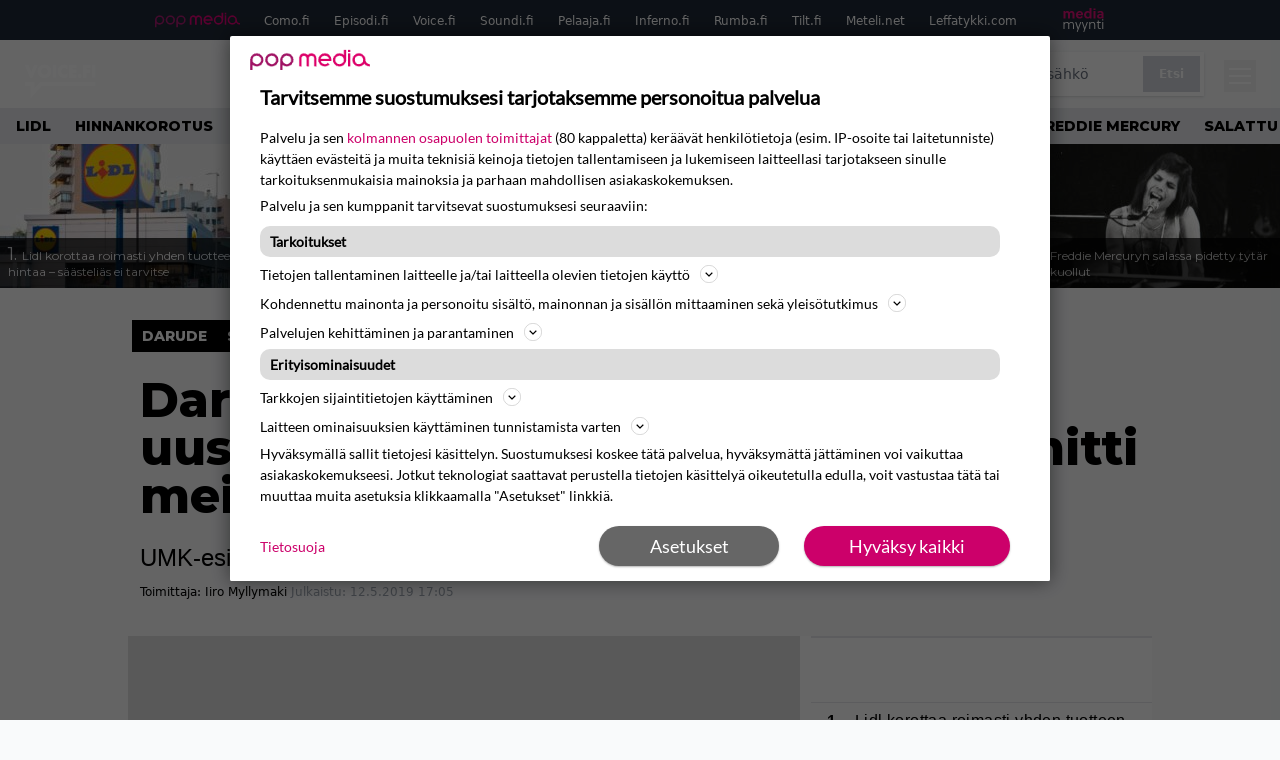

--- FILE ---
content_type: text/html; charset=UTF-8
request_url: https://www.voice.fi/musiikki/a-178395
body_size: 26746
content:
<!doctype html>
<html lang="fi">
<head>
	<meta charset="UTF-8">
	<meta name="viewport" content="width=device-width, initial-scale=1">
	<link rel="profile" href="https://gmpg.org/xfn/11">


	<link rel="icon" type="image/png" href="/favicon-96x96.png" sizes="96x96" />
	<link rel="icon" type="image/svg+xml" href="/favicon.svg" />
	<link rel="shortcut icon" href="/favicon.ico" />
	<link rel="apple-touch-icon" sizes="180x180" href="/apple-touch-icon.png" />
	<link rel="manifest" href="/site.webmanifest" />
	<meta name="msapplication-TileColor" content="#ed1163">
	<meta name="theme-color" content="#ed1163">


	<link href="https://www.voice.fi/wp-content/cache/perfmatters/www.voice.fi/fonts/3396bc53f306.google-fonts.min.css" rel="stylesheet">
	
	<script src="https://www.voice.fi/wp-content/themes/popmedia2030/assets/js/gravito-stub.js"></script>
	<script src="https://www.voice.fi/wp-content/themes/popmedia2030/assets/js/gravito.js" async></script>
	<script>
		// Listen for the DOMContentLoaded event on the document
		document.addEventListener('DOMContentLoaded', function() {
			// Create a script element
			var script = document.createElement('script');

			// Set the source of the script to the Gravito SDK
			script.src = 'https://cdn.gravito.net/sdkv2/latest/sdk.js';

			// Set the script to load asynchronously
			script.async = true;

			// Define what to do once the script has loaded
			script.onload = function() {
				// Check if window.gravito and its init method are available
				if (window.gravito && typeof window.gravito.init === 'function') {
					// Your code to run after the script loads
					window.gravito.init("tcfCMP");
				} else {
					console.error('Gravito is not initialized properly.');
				}
			};

			// Append the script element to the head of the document
			document.head.appendChild(script);
		});

	</script>

	
	<meta name='robots' content='index, follow, max-image-preview:large, max-snippet:-1, max-video-preview:-1' />
<link rel='preconnect' href='https://securepubads.g.doubleclick.net' >
<link rel='preconnect' href='https://cdn.gravito.net' >
<link rel='dns-prefetch' href='//popmedia-cdn.relevant-digital.com'>
<link rel='dns-prefetch' href='//cdn.gravito.net'>

	<!-- This site is optimized with the Yoast SEO Premium plugin v26.3 (Yoast SEO v26.7) - https://yoast.com/wordpress/plugins/seo/ -->
	<title>Daruden viisushow pistettiin täysin uusiksi ikävän syyn takia - &quot;Se harmitti meitä aika rajusti&quot; - Voice.fi</title><link rel="preload" href="https://www.voice.fi/wp-content/uploads/2025/11/10.15747120q-256x144.jpg" as="image" fetchpriority="high"><link rel="preload" href="https://www.voice.fi/wp-content/uploads/2026/01/7.24777173-1-256x144.jpg" as="image" fetchpriority="high"><link rel="preload" href="https://www.voice.fi/wp-content/cache/perfmatters/www.voice.fi/minify/57fd6c915167.main.prod.min.css?ver=1.1.11" as="style" onload="this.rel='stylesheet';this.removeAttribute('onload');"><link rel="preload" href="https://www.voice.fi/wp-content/cache/perfmatters/www.voice.fi/minify/4db56068e0b7.style.min.css?ver=1.0.7" as="style" onload="this.rel='stylesheet';this.removeAttribute('onload');">
	<meta name="description" content="UMK-esityksessä nähtyä kuutiota ei nähdä viisulavalla." />
	<link rel="canonical" href="https://www.voice.fi/musiikki/a-178395" />
	<meta property="og:locale" content="fi_FI" />
	<meta property="og:type" content="article" />
	<meta property="og:title" content="Daruden viisushow pistettiin täysin uusiksi ikävän syyn takia - &quot;Se harmitti meitä aika rajusti&quot;" />
	<meta property="og:description" content="Vaikka varsinainen viisuviikko on vasta pyörähtämäisillään käyntiin, Suomen edustajat Darude ja Sebastian Rejman ovat ehtineet työstää esitystään ja nauttia viisukaupunki Tel Avivista jo yli viikon verran. Takana on kahdet harjoitukset, ja miehet odottavat hyvillä mielin tiistain semifinaalia, jossa Suomi kamppailee pääsystä lauantain viisufinaaliin. Voice.fi pääsi tapaamaan Darudea ja Sebastiania Tel Avivin helteisellä merenrantahotellin terassilla. Vaikka [&hellip;]" />
	<meta property="og:url" content="https://www.voice.fi/musiikki/a-178395" />
	<meta property="og:site_name" content="Voice.fi" />
	<meta property="og:image" content="https://www.voice.fi/wp-content/uploads/2025/10/Voice_harmaa_dummy.jpg" />
	<meta property="og:image:width" content="800" />
	<meta property="og:image:height" content="500" />
	<meta property="og:image:type" content="image/jpeg" />
	<meta name="twitter:card" content="summary_large_image" />
	<meta name="twitter:label1" content="Arvioitu lukuaika" />
	<meta name="twitter:data1" content="2 minuuttia" />
	<script type="application/ld+json" class="yoast-schema-graph">{"@context":"https://schema.org","@graph":[{"@type":"WebPage","@id":"https://www.voice.fi/musiikki/a-178395","url":"https://www.voice.fi/musiikki/a-178395","name":"Daruden viisushow pistettiin täysin uusiksi ikävän syyn takia - &quot;Se harmitti meitä aika rajusti&quot; - Voice.fi","isPartOf":{"@id":"https://www.voice.fi/#website"},"primaryImageOfPage":{"@id":"https://www.voice.fi/musiikki/a-178395#primaryimage"},"image":{"@id":"https://www.voice.fi/musiikki/a-178395#primaryimage"},"thumbnailUrl":"https://www.voice.fi/wp-content/themes/popmedia2030/assets/img/Voice_harmaa_dummy.jpg","datePublished":"2019-05-12T17:05:30+00:00","breadcrumb":{"@id":"https://www.voice.fi/musiikki/a-178395#breadcrumb"},"inLanguage":"fi","potentialAction":[{"@type":"ReadAction","target":["https://www.voice.fi/musiikki/a-178395"]}]},{"@type":"ImageObject","inLanguage":"fi","@id":"https://www.voice.fi/musiikki/a-178395#primaryimage","url":"https://www.voice.fi/wp-content/themes/popmedia2030/assets/img/Voice_harmaa_dummy.jpg","contentUrl":"https://www.voice.fi/wp-content/themes/popmedia2030/assets/img/Voice_harmaa_dummy.jpg","width":800,"height":500},{"@type":"BreadcrumbList","@id":"https://www.voice.fi/musiikki/a-178395#breadcrumb","itemListElement":[{"@type":"ListItem","position":1,"name":"Etusivu","item":"https://www.voice.fi/"},{"@type":"ListItem","position":2,"name":"Musiikki","item":"https://www.voice.fi/musiikki"},{"@type":"ListItem","position":3,"name":"Daruden viisushow pistettiin täysin uusiksi ikävän syyn takia &#8211; &quot;Se harmitti meitä aika rajusti&quot;"}]},{"@type":"WebSite","@id":"https://www.voice.fi/#website","url":"https://www.voice.fi/","name":"Voice.fi","description":"Voice.fi on suosittu viihde- ja lifestylemedia, joka tavoittaa viikottain yli puoli miljoonaa suomalaista.","alternateName":"Voice","potentialAction":[{"@type":"SearchAction","target":{"@type":"EntryPoint","urlTemplate":"https://www.voice.fi/?s={search_term_string}"},"query-input":{"@type":"PropertyValueSpecification","valueRequired":true,"valueName":"search_term_string"}}],"inLanguage":"fi"}]}</script>
	<!-- / Yoast SEO Premium plugin. -->



<meta property="article:published_time" content="2019-05-12T17:05:30+03:00" />
<link rel='dns-prefetch' href='//cdn.parsely.com' />
<link rel='dns-prefetch' href='//v0.wordpress.com' />
<link rel="alternate" title="oEmbed (JSON)" type="application/json+oembed" href="https://www.voice.fi/wp-json/oembed/1.0/embed?url=https%3A%2F%2Fwww.voice.fi%2Fmusiikki%2Fa-178395" />
<link rel="alternate" title="oEmbed (XML)" type="text/xml+oembed" href="https://www.voice.fi/wp-json/oembed/1.0/embed?url=https%3A%2F%2Fwww.voice.fi%2Fmusiikki%2Fa-178395&#038;format=xml" />
<style id='wp-img-auto-sizes-contain-inline-css'>
img:is([sizes=auto i],[sizes^="auto," i]){contain-intrinsic-size:3000px 1500px}
/*# sourceURL=wp-img-auto-sizes-contain-inline-css */
</style>
<link rel="stylesheet" id="popmedia2030-style-css" href="https://www.voice.fi/wp-content/cache/perfmatters/www.voice.fi/minify/4db56068e0b7.style.min.css?ver=1.0.7" media="all">
<link rel="stylesheet" id="tailwind-css" href="https://www.voice.fi/wp-content/cache/perfmatters/www.voice.fi/minify/57fd6c915167.main.prod.min.css?ver=1.1.11" media="all">
<script async id="ebx" src="//applets.ebxcdn.com/ebx.js"></script><script type="application/ld+json" class="wp-parsely-metadata">{"@context":"https:\/\/schema.org","@type":"NewsArticle","headline":"Daruden viisushow pistettiin t\u00e4ysin uusiksi ik\u00e4v\u00e4n syyn takia &#8211; &quot;Se harmitti meit\u00e4 aika rajusti&quot;","url":"http:\/\/www.voice.fi\/musiikki\/a-178395","mainEntityOfPage":{"@type":"WebPage","@id":"http:\/\/www.voice.fi\/musiikki\/a-178395"},"thumbnailUrl":"https:\/\/www.voice.fi\/wp-content\/themes\/popmedia2030\/assets\/img\/Voice_harmaa_dummy.jpg","image":{"@type":"ImageObject","url":"https:\/\/www.voice.fi\/wp-content\/themes\/popmedia2030\/assets\/img\/Voice_harmaa_dummy.jpg"},"articleSection":"Uncategorized","author":[{"@type":"Person","name":"Iiro Myllymaki","url":"https:\/\/www.voice.fi\/author\/iiro-myllymaki"}],"creator":["Iiro Myllymaki"],"publisher":{"@type":"NewsMediaOrganization","name":"Voice.fi","logo":{"@type":"ImageObject","url":"https:\/\/www.voice.fi\/web-app-manifest-512x512.png"},"url":"https:\/\/www.voice.fi","sameAs":["https:\/\/fi.wikipedia.org\/wiki\/The_Voice_(radioasema)","https:\/\/www.facebook.com\/voicefisuomi","https:\/\/www.instagram.com\/voice.fi\/"],"publishingPrinciples":"https:\/\/www.voice.fi\/toimituslinja-ja-julkaisuperiaatteet\/","contactPoint":[{"@type":"ContactPoint","contactType":"newsroom","url":"https:\/\/www.voice.fi\/palaute\/","email":"voice@popmedia.fi","areaServed":["FI"],"availableLanguage":["fi","en"]}]},"keywords":["Darude","Sebastian Rejman"],"dateCreated":"2019-05-12T17:05:30Z","datePublished":"2019-05-12T17:05:30Z","dateModified":"2019-05-12T17:05:30Z","inLanguage":"fi","isAccessibleForFree":true,"sourceOrganization":{"@type":"NewsMediaOrganization","name":"Pop Media Oy","url":"https:\/\/www.popmedia.fi"},"metadata":{"url":"https:\/\/www.voice.fi\/wp-content\/themes\/popmedia2030\/assets\/img\/Voice_harmaa_dummy.jpg"}}</script><link rel="preload" as="image" fetchpriority="high" href="https://www.voice.fi/wp-content/themes/popmedia2030/assets/img/Voice_harmaa_dummy.jpg" imagesrcset="" imagesizes="(max-width: 768px) 100vw, 648px"><link rel="icon" href="https://www.voice.fi/wp-content/themes/popmedia2030/assets/img/Voice_harmaa_dummy.jpg" sizes="32x32" />
<link rel="icon" href="https://www.voice.fi/wp-content/themes/popmedia2030/assets/img/Voice_harmaa_dummy.jpg" sizes="192x192" />
<link rel="apple-touch-icon" href="https://www.voice.fi/wp-content/themes/popmedia2030/assets/img/Voice_harmaa_dummy.jpg" />
<meta name="msapplication-TileImage" content="https://www.voice.fi/wp-content/themes/popmedia2030/assets/img/Voice_harmaa_dummy.jpg" />
<noscript><style>.perfmatters-lazy[data-src]{display:none !important;}</style></noscript><style>.perfmatters-lazy-youtube{position:relative;width:100%;max-width:100%;height:0;padding-bottom:56.23%;overflow:hidden}.perfmatters-lazy-youtube img{position:absolute;top:0;right:0;bottom:0;left:0;display:block;width:100%;max-width:100%;height:auto;margin:auto;border:none;cursor:pointer;transition:.5s all;-webkit-transition:.5s all;-moz-transition:.5s all}.perfmatters-lazy-youtube img:hover{-webkit-filter:brightness(75%)}.perfmatters-lazy-youtube .play{position:absolute;top:50%;left:50%;right:auto;width:68px;height:48px;margin-left:-34px;margin-top:-24px;background:url(https://www.voice.fi/wp-content/plugins/perfmatters/img/youtube.svg) no-repeat;background-position:center;background-size:cover;pointer-events:none;filter:grayscale(1)}.perfmatters-lazy-youtube:hover .play{filter:grayscale(0)}.perfmatters-lazy-youtube iframe{position:absolute;top:0;left:0;width:100%;height:100%;z-index:99}</style>
	

		<script type='text/javascript'>
			var cX = window.cX = window.cX || {
            options: { tcf20: true } }; cX.callQueue = cX.callQueue || [];
		cX.callQueue.push(['getUserSegmentIds', {persistedQueryId: "7ef7b8892343d15d4ec963acf7cc3ce8d5e50c48", callback: function(segments) {
		if(typeof window.localStorage === 'object' && typeof window.localStorage.getItem === 'function') {
			localStorage.setItem("cxSegments", segments.join(","));
		}
		}}]);
		
		function getUserSegmentIdsLocal() {
		var segments = [];
		if(typeof window.localStorage === 'object' && typeof window.localStorage.getItem === 'function' && localStorage.getItem("cxSegments") !== null && localStorage.getItem("cxSegments").length>0) {
			segments = localStorage.getItem("cxSegments").split(',');
		}
		return segments;
		}
		</script>

	<script>
		// Create a script element
		var script = document.createElement('script');

		// Set the source of the script
		script.src = 'https://securepubads.g.doubleclick.net/tag/js/gpt.js';

		// Set the script to load asynchronously
		script.async = true;

		// Add an event listener for the 'load' event
		script.onload = function() {
			console.log('GPT.js has finished loading');
			// Any additional code you want to run after the script loads goes here
		};

		// Append the script element to the head of the document
		document.head.appendChild(script);
	</script>

	<script>
		// Create a script element
		var script = document.createElement('script');

		// Set the source of the script
		script.src = 'https://popmedia-cdn.relevant-digital.com/static/tags/6902f8c02cee780d212bbde5.js';

		// Set the script to load asynchronously
		script.async = true;

		// Add an event listener for the 'load' event
		script.onload = function() {
			console.log('Relevant Digital script has finished loading');
			// Any additional code you want to run after the script loads goes here
		};

		// Append the script element to the head of the document
		document.head.appendChild(script);
	</script>

	<script>	
		function loadAds() {
			window.relevantDigital = window.relevantDigital || {};
			relevantDigital.cmd = relevantDigital.cmd || [];
			relevantDigital.cmd.push(function() {
				relevantDigital.loadPrebid({
					configId: '69031bddf2e98b4dad5acd9d', //Voice config id
					delayedAdserverLoading: true,
					manageAdserver: true,	
					collapseEmptyDivs: true,
					collapseBeforeAdFetch: false,
					noGpt: true, //set to true when gpt is present on page. 
					allowedDivIds: null, // set to an array to only load certain <div>s, example - ["divId1", "divId2"]
					
				});
			});
			console.log("loadads is called");
		}

			function deviceHandler() {
			var type = window.innerWidth < 980 ? 'mobile' : 'desktop';
			["data-lazy-" + type + "-ad-unit-id", "data-" + type + "-ad-unit-id"].forEach(function(attr) {
				Array.from(document.querySelectorAll("["+ attr + "]")).forEach(function (elm){
					elm.setAttribute(attr.replace(type + "-", ""), elm.getAttribute(attr));
				});
			});
			console.log("deviceHandler is called");
			}
	</script>

	<!-- adnami -->
	<script async="async" src="https://functions.adnami.io/api/macro/adsm.macro.como.fi.js" type="pmdelayedscript" data-cfasync="false" data-no-optimize="1" data-no-defer="1" data-no-minify="1"></script>

	
	<!-- piano composer sandbox
	<script>(function(src){var a=document.createElement("script");a.type="text/javascript";a.async=true;a.src=src;var b=document.getElementsByTagName("script")[0];b.parentNode.insertBefore(a,b)})("https://sandbox.tinypass.com/xbuilder/experience/load?aid=INGdly4Osu");</script>
	-->
	<!-- piano composer production -->
	<script>(function(src){var a=document.createElement("script");a.type="text/javascript";a.async=true;a.src=src;var b=document.getElementsByTagName("script")[0];b.parentNode.insertBefore(a,b)})("https://experience-eu.piano.io/xbuilder/experience/load?aid=5qTH9noCpe");</script>
 	
	<!-- piano -->
			<script>

	// initialize tp
	tp = window["tp"] || [];

	tp.push(["init", function() {

	// The content published date GMT
	tp.push(["setContentCreated", "2019-05-12 05:05:30"]);
	// The content author
	tp.push(["setContentAuthor", "Iiro Myllymaki"]);
	// The content tags
	
	var tags = [];
			tags.push("darude");
			tags.push("sebastian-rejman");
		tp.push(["setTags", tags]);
		// If the content is native advertising
	tp.push(["setContentIsNative", false]);

	}]);
	</script>
	
</head>


<body class="wp-singular musiikki-template-default single single-musiikki postid-72916 wp-theme-popmedia2030 bg-gray-50">


<div id="page" class="site">

	<header id="masthead" class="site-header">
		<div class="site-branding">

			<nav id="site-navigation" class="main-navigation" x-data="menuNavigation">
	<!-- pop media navbar -->
    <div class="flex flex-wrap hidden lg:inline">
        <section class="relative mx-auto">
			<nav class="flex justify-between bg-gray-800 text-white">
				<div class="px-2 xl:px-12 py-2 flex w-full items-center popbar">
				<ul class="hidden md:flex px-2 mx-auto text-xs space-x-6">
					<li><a class="hover:text-gray-200" href="https://www.popmedia.fi" target="_blank"><svg xmlns="http://www.w3.org/2000/svg" id="Layer_1" data-name="Layer 1" viewBox="0 0 694.24 117.39">
  <defs>
    <style>
      .brand-1 {fill:#de0076;}.brand-2{fill:#a71b71;}
    </style>
    <title>Popmedia.fi</title>
  </defs>
  <path d="M471.4 58.69a38 38 0 1 0-11.11 26.79l-9.19-9.19a24.92 24.92 0 0 1-41.73-11.1h61.45a38 38 0 0 0 .58-6.5zm-62-6.5a24.94 24.94 0 0 1 48.16 0z" class="brand-1"/>
  <path d="M125.17 96.64a37.94 37.94 0 1 1 37.94-37.94 38 38 0 0 1-37.94 37.94zm0-62.89a24.94 24.94 0 1 0 24.94 24.94 25 25 0 0 0-24.94-24.94zM37.94 20.75A38 38 0 0 0 0 58.69v58.69h13V87.25a37.93 37.93 0 1 0 24.94-66.5zm0 62.89a24.94 24.94 0 1 1 24.95-24.95 25 25 0 0 1-24.95 24.95zM212.39 20.75a38 38 0 0 0-37.94 37.94v58.69h13V87.25a37.93 37.93 0 1 0 24.94-66.5zm0 62.89a24.94 24.94 0 1 1 24.94-24.94 25 25 0 0 1-24.94 24.94z" class="brand-2"/>
  <path d="M556.58 0h-13v30.14a37.92 37.92 0 1 0 13 28.56zm-37.94 83.64a24.94 24.94 0 1 1 24.94-24.94 25 25 0 0 1-24.94 24.94zM384.17 48.9A28.21 28.21 0 0 0 334.23 31a28.15 28.15 0 0 0-49.85 17.9v47.74h13V48.92a15.17 15.17 0 0 1 30.33 0v47.72h13V48.92a15.23 15.23 0 0 1 30.45 0v47.72h13V48.9zM568.92 20.75h13v75.89h-13zM568.92 0h13v13h-13zM669.3 58.69a38 38 0 1 0-6.5 21.22 37.94 37.94 0 0 0 31.45 16.73v-13a25 25 0 0 1-24.95-24.95zm-37.95 24.94a24.94 24.94 0 1 1 24.94-24.94 25 25 0 0 1-24.94 24.94z" class="brand-1"/>
</svg>
</a></li>
					<li><a class="hover:text-gray-200 top-1 relative align-middle" href="https://www.como.fi" target="_blank" title="Kotimaan viihde Comossa">Como.fi</a></li>
					<li><a class="hover:text-gray-200 top-1 relative align-middle" href="https://www.episodi.fi" target="_blank" title="Elokuvat ja tv-sarjat Episodista">Episodi.fi</a></li>
					<li><a class="hover:text-gray-200 top-1 relative align-middle" href="https://www.voice.fi" target="_blank" title="Voice - kotimaan uutiset">Voice.fi</a></li>
					<li><a class="hover:text-gray-200 top-1 relative align-middle" href="https://www.soundi.fi" target="_blank" title="Soundi">Soundi.fi</a></li>
					<li><a class="hover:text-gray-200 top-1 relative align-middle" href="https://www.pelaaja.fi" target="_blank" title="Suomen paras pelimedia Pelaaja">Pelaaja.fi</a></li>
					<li><a class="hover:text-gray-200 top-1 relative align-middle" href="https://www.inferno.fi" target="_blank" title="Inferno">Inferno.fi</a></li>
					<li><a class="hover:text-gray-200 top-1 relative align-middle" href="https://www.rumba.fi" target="_blank" title="Rumba">Rumba.fi</a></li>
					<li><a class="hover:text-gray-200 top-1 relative align-middle" href="https://www.tilt.fi" target="_blank" title="Tilt">Tilt.fi</a></li>
					<li><a class="hover:text-gray-200 top-1 relative align-middle" href="https://www.meteli.net" target="_blank" title="Keikat tänään Metelistä">Meteli.net</a></li>
					<li><a class="hover:text-gray-200 top-1 relative align-middle" href="https://www.leffatykki.com" target="_blank" title="Parhaat elokuvat ja sarjat Leffatykistä">Leffatykki.com</a></li>
					<li><a class="hover:text-gray-200" href="https://popmedia.ocast.com/fi/" target="_blank"><svg id="Layer_1" data-name="Layer 1" xmlns="http://www.w3.org/2000/svg" viewBox="0 0 258.7 154.6"><defs><style>.pun {fill:#d17;}.valk{fill:#fff;}</style></defs><title>mediamyynti</title><path class="pun" d="M58.5,67.29V43.43c0-3.5-.09-7.44-1.44-10.14C55.9,31,53.65,30,50.78,30a11.68,11.68,0,0,0-9.24,5.38A64.82,64.82,0,0,1,42,42.8v24.5H29.25V43.43c0-3.5,0-7.54-1.44-10.23C26.65,31,24.49,30,21.8,30c-3.14,0-6.73,2-9.06,4.66V67.29H0V20.1H11l.9,5.74A17.45,17.45,0,0,1,25.57,19a15.4,15.4,0,0,1,13.37,7.9A18.32,18.32,0,0,1,54.64,19,15.6,15.6,0,0,1,67,25.12C70.7,29.88,71.24,36,71.24,42.8v24.5Z"/><path class="pun" d="M93,46.84c.89,6.46,5.11,11.31,11.84,11.31,6.1,0,9.24-2.51,12.29-7l8.34,5.65c-5.38,7.81-11.39,11.58-21.53,11.58-14.26,0-23.86-10-23.86-24.14S90.49,19,104,19c13.1,0,22.79,9.24,22.79,21.8a34.28,34.28,0,0,1-.63,6Zm20.81-8.7c-.27-5.65-4.22-9.15-9.42-9.15-6.1,0-9.42,3.86-10.77,9.15Z"/><path class="pun" d="M170.46,67.29l-1.08-5.83c-3.32,5.21-9.69,6.91-14.53,6.91-12.47,0-22-11.13-22-24.85C132.87,30.24,142.2,19,155,19c4.49,0,10.14,1.61,13.73,5.65V0h12.74V67.29Zm-1.7-32.21A13.74,13.74,0,0,0,157.81,30c-8.16,0-11.93,7.27-11.93,13.91,0,6.91,4.49,13.55,11.76,13.55a12.36,12.36,0,0,0,11.13-6.19Z"/><path class="pun" d="M193.91,13.55V2.69h12.74V13.55Zm0,53.75V20.1h12.74v47.2Z"/><path class="pun" d="M247.67,67.29l-1-4c-3.05,3.77-7.81,5.11-12.83,5.11-8.79,0-17-5.29-17-15,0-11.58,10.77-15.25,20.55-15.25a42.2,42.2,0,0,1,8.53,1V38.4c0-5.92-2.43-9.51-9.33-9.51-5.38,0-10.14,2-14.26,4.13L219,23.87A47.16,47.16,0,0,1,239.23,19c13.1,0,19.47,7.63,19.47,19.92V67.29ZM246,46.75a29.64,29.64,0,0,0-6.46-.81c-4.66,0-10.14,1.71-10.14,7.27,0,4.13,3.41,6.28,7.18,6.28a13.88,13.88,0,0,0,9.42-4Z"/><path class="valk" d="M7.31,90.8v7.72c3.5-5.83,8.88-8.79,14.63-8.79,7.36,0,11.66,3.32,13.82,9.06,5.56-7.09,10-9.06,15.43-9.06,11.66,0,16.42,7.44,16.42,21.17v23.69H61.5v-22.7c0-8.35-1.88-16.6-10.59-16.6-5.21,0-10.5,3.5-13.82,9.15a46.24,46.24,0,0,1,.36,6.28v23.87h-6.1v-22.7c0-8.26-1.52-16.6-10.32-16.6-5.56,0-10.86,4.66-13.73,10.23v29.07H1.21V90.8Z"/><path class="valk" d="M82.9,90.8l12.38,37.06L108.48,90.8H115L91.25,154.6,86,152.54l5.83-15.8L76.26,90.8Z"/><path class="valk" d="M125.19,90.8l12.38,37.06L150.76,90.8h6.55l-23.78,63.8-5.21-2.06,5.83-15.8L118.55,90.8Z"/><path class="valk" d="M172.67,90.8v7.72a17.3,17.3,0,0,1,15.61-8.79c12.47,0,16.51,8,16.51,21.17v23.69h-6.1v-22.7c0-8.26-1.53-16.6-11.31-16.6-6.55,0-11.85,4.66-14.72,10.23v29.07h-6.1V90.8Z"/><path class="valk" d="M227.53,96.37V120.5c0,7.89,2.69,9.33,6.73,9.33a16.25,16.25,0,0,0,5.38-1.17l1.53,4.84a14.77,14.77,0,0,1-7,1.88c-8.53,0-12.74-5.11-12.74-14.18V96.37h-6.19V90.8h6.19V79.86h6.1V90.8h12.74v5.56Z"/><path class="valk" d="M250.78,81V72.59h6.1V81Zm0,53.57V90.8h6.1v43.79Z"/></svg>
</a></li>
				</ul>
				</div>
			</nav>
        </section>
    </div>
    <!-- site main navbar -->
    <div class="flex flex-wrap">
		<section class="relative w-full">
			<nav class="flex justify-between bg-gradient-to-b from-tilt-light to-tilt-dark text-white py-3">
				<div class="px-5 xl:px-12 flex w-full items-center">
                    <div class="logo w-20 relative top-[7px]">
                        <a href="/" title="Voice.fi" class="block"><?xml version="1.0" encoding="UTF-8"?>
<svg id="Layer_1" xmlns="http://www.w3.org/2000/svg" version="1.1" viewBox="0 0 324.1 168.6">
  <!-- Generator: Adobe Illustrator 29.7.1, SVG Export Plug-In . SVG Version: 2.1.1 Build 8)  -->
  <defs>
    <style>
      .st0 {
        fill: #fff;
      }
    </style>
  </defs>
  <polygon class="st0" points="56.9 19.5 45.6 48 34.3 19.5 18.9 19.5 40.8 71.1 50.3 71.1 72.3 19.5 56.9 19.5"/>
  <path class="st0" d="M99.2,18.4c-10.9,0-17.3,4.8-20.1,7.6-5,5.3-7.9,12.2-7.9,19.5,0,7.2,2.8,14.2,8,19.2,5.4,5,12.6,7.8,20,7.6,8,0,14.7-2.5,19.9-7.6,5.2-5.1,8.1-12,8-19.3,0-7.3-2.8-14.3-8-19.4-5.2-5.1-11.9-7.6-19.9-7.6ZM89.5,35.4h0c2.6-2.5,6-3.8,9.6-3.7,3.6,0,7,1.3,9.7,3.7,2.5,2.7,3.9,6.2,3.8,9.9.1,3.7-1.2,7.2-3.8,9.8-2.6,2.5-6.1,3.9-9.7,3.7-3.5.1-6.9-1.2-9.4-3.6-5.3-5.5-5.3-14.2-.2-19.8Z"/>
  <rect class="st0" x="132.6" y="19.5" width="14.2" height="51.6"/>
  <path class="st0" d="M179.7,18.4c-7.1-.1-14,2.5-19.2,7.4-10.7,10.8-10.7,28.1,0,38.9,5.1,5,11.8,7.5,20.2,7.5,4,0,7.9-.9,11.4-2.8l.8-.4v-17.4l-2.5,2.5c-3.1,3.1-6.5,4.6-10.1,4.6-3.5,0-7-1.2-9.5-3.7-2.5-2.5-3.9-6-3.8-9.6,0-3.8,1.4-7.5,4.1-10.2,2.4-2.3,5.6-3.6,8.9-3.4,3.9,0,7.7,1.8,10.3,4.7l2.6,2.7v-17.7l-.9-.4c-3.9-1.7-8.1-2.6-12.3-2.7Z"/>
  <polygon class="st0" points="198.8 71.1 229.3 71.1 229.3 58.6 213.1 58.6 213.1 50.8 228.5 50.8 228.5 38.3 213.1 38.3 213.1 31.9 229.3 31.9 229.3 19.5 198.8 19.5 198.8 71.1"/>
  <path class="st0" d="M241.8,56c-4.5,0-8.1,3.6-8.1,8.1s3.6,8.1,8.1,8.1,8.1-3.6,8.1-8.1c0-4.4-3.5-8-7.9-8.1,0,0-.1,0-.2,0Z"/>
  <polygon class="st0" points="255.7 71.1 269.9 71.1 269.9 50.8 284.5 50.8 284.5 38.3 269.9 38.3 269.9 31.9 285.7 31.9 285.7 19.5 255.7 19.5 255.7 71.1"/>
  <rect class="st0" x="291.1" y="19.5" width="14.2" height="51.6"/>
  <polygon class="st0" points="42.5 154.9 42.5 104.2 19.9 104.2 19.9 88.2 58.5 88.2 58.5 113.3 81.1 88.2 305.3 88.2 305.3 104.2 88.2 104.2 42.5 154.9"/>
</svg></a>
                    </div>
					<ul class="hidden md:flex px-4 mx-auto font-extrabold font-montserrat uppercase font-heading text-md space-x-4">
                        <li><a class="hover:text-gray-200 whitespace-nowrap" href="/">Etusivu</a></li>
                        <li><a class="hover:text-gray-200 whitespace-nowrap" href="/viihde">Viihde</a></li>
                        <li><a class="hover:text-gray-200 whitespace-nowrap" href="/musiikki">Musiikki</a></li>
						<li><a class="hover:text-gray-200 whitespace-nowrap" href="/ilmiot">Ilmiöt</a></li>
						<li><a class="hover:text-gray-200 whitespace-nowrap" href="/suhteet">Suhteet</a></li>
						<li><a class="hover:text-gray-200 whitespace-nowrap" href="/koti">Koti</a></li>
					</ul>
					<div class="hidden lg:inline w-128">
						<div class="relative">
	<form id="searchform" method="get" action="https://www.voice.fi/">
		<div class="bg-white shadow p-1 flex">
			<span class="w-auto flex justify-end items-center text-gray-500 p-2">
				<i class="material-icons text-xl"><svg xmlns="http://www.w3.org/2000/svg" class="h-5 w-5" viewBox="0 0 20 20"
						fill="currentColor">
						<path fill-rule="evenodd"
							d="M8 4a4 4 0 100 8 4 4 0 000-8zM2 8a6 6 0 1110.89 3.476l4.817 4.817a1 1 0 01-1.414 1.414l-4.816-4.816A6 6 0 012 8z"
							clip-rule="evenodd" />
					</svg></i>
			</span>
			<input x-ref="searchField" class="w-full p-2 text-gray-800 search-field text-sm border-0" name="s" type="text"
				placeholder="esim. pörssisähkö" value="">
			<button type="submit" class="bg-gray-300 hover:bg-gray-500 text-white p-2 pl-4 pr-4">
				<p class="font-semibold text-xs">Etsi</p>
			</button>
		</div>
	</form>
</div>





					</div>
					
					<div class="lg:hidden inline absolute right-20 top-6">
						<button class="text-white z-20 hover:text-gray-500 mobile-search-button" @click="toggleSearch">
							<svg xmlns="http://www.w3.org/2000/svg" class="h-6 w-6" viewBox="0 0 20 20" fill="currentColor">
								<path fill-rule="evenodd" d="M8 4a4 4 0 100 8 4 4 0 000-8zM2 8a6 6 0 1110.89 3.476l4.817 4.817a1 1 0 01-1.414 1.414l-4.816-4.816A6 6 0 012 8z" clip-rule="evenodd" />
							</svg>
						</button>
					</div>
				</div>
				<div class="flex items-center pr-6">
					<button
						class="burger-button burger-icon"
						data-burger-state="off"
						@click="toggleMobileMenu"
						x-ref="burgerButton">
						<span class="burger-icon-wing burger-icon-wing--tl"></span>
						<span class="burger-icon-wing burger-icon-wing--tr"></span>
						<span class="burger-icon-wing burger-icon-wing--m"></span>
						<span class="burger-icon-wing burger-icon-wing--br"></span>
						<span class="burger-icon-wing burger-icon-wing--bl"></span>
					</button>
				</div>
			</nav>
		</section>
	</div>

	<section class="overflow-x-scroll lg:overflow-x-auto hide-scroll-bar bg-gray-200 w-full">
		<!-- navbar -->
		<nav class="px-2 py-2">

			<!-- Nav Links -->
			<ul class="flex px-2 space-x-4 font-extrabold font-montserrat uppercase font-heading text-xs lg:text-sm lg:space-x-6">
												<li class="flex-shrink-0 no-perf-css">
									<a class="hover:text-gray-500 no-perf-css" href="https://www.voice.fi/aihe/lidl">lidl</a>
								</li>
															<li class="flex-shrink-0 no-perf-css">
									<a class="hover:text-gray-500 no-perf-css" href="https://www.voice.fi/aihe/hinnankorotus">hinnankorotus</a>
								</li>
															<li class="flex-shrink-0 no-perf-css">
									<a class="hover:text-gray-500 no-perf-css" href="https://www.voice.fi/aihe/kuolinuutinen">kuolinuutinen</a>
								</li>
															<li class="flex-shrink-0 no-perf-css">
									<a class="hover:text-gray-500 no-perf-css" href="https://www.voice.fi/aihe/asuntovaunu">asuntovaunu</a>
								</li>
															<li class="flex-shrink-0 no-perf-css">
									<a class="hover:text-gray-500 no-perf-css" href="https://www.voice.fi/aihe/karavaanari">karavaanari</a>
								</li>
															<li class="flex-shrink-0 no-perf-css">
									<a class="hover:text-gray-500 no-perf-css" href="https://www.voice.fi/aihe/leirintaalue">leirintäalue</a>
								</li>
															<li class="flex-shrink-0 no-perf-css">
									<a class="hover:text-gray-500 no-perf-css" href="https://www.voice.fi/aihe/matkailuauto">matkailuauto</a>
								</li>
															<li class="flex-shrink-0 no-perf-css">
									<a class="hover:text-gray-500 no-perf-css" href="https://www.voice.fi/aihe/tytar">tytär</a>
								</li>
															<li class="flex-shrink-0 no-perf-css">
									<a class="hover:text-gray-500 no-perf-css" href="https://www.voice.fi/aihe/freddie-mercury">freddie mercury</a>
								</li>
															<li class="flex-shrink-0 no-perf-css">
									<a class="hover:text-gray-500 no-perf-css" href="https://www.voice.fi/aihe/salattu-tytar">salattu tytär</a>
								</li>
															<li class="flex-shrink-0 no-perf-css">
									<a class="hover:text-gray-500 no-perf-css" href="https://www.voice.fi/aihe/kuolemantapaus">kuolemantapaus</a>
								</li>
															<li class="flex-shrink-0 no-perf-css">
									<a class="hover:text-gray-500 no-perf-css" href="https://www.voice.fi/aihe/mysteeripaketti">Mysteeripaketti</a>
								</li>
															<li class="flex-shrink-0 no-perf-css">
									<a class="hover:text-gray-500 no-perf-css" href="https://www.voice.fi/aihe/maria-ylipaa">Maria Ylipää</a>
								</li>
															<li class="flex-shrink-0 no-perf-css">
									<a class="hover:text-gray-500 no-perf-css" href="https://www.voice.fi/aihe/paljastus">paljastus</a>
								</li>
															<li class="flex-shrink-0 no-perf-css">
									<a class="hover:text-gray-500 no-perf-css" href="https://www.voice.fi/aihe/euroviisut">euroviisut</a>
								</li>
															<li class="flex-shrink-0 no-perf-css">
									<a class="hover:text-gray-500 no-perf-css" href="https://www.voice.fi/aihe/erika-vikman">erika vikman</a>
								</li>
															<li class="flex-shrink-0 no-perf-css">
									<a class="hover:text-gray-500 no-perf-css" href="https://www.voice.fi/aihe/umk">umk</a>
								</li>
															<li class="flex-shrink-0 no-perf-css">
									<a class="hover:text-gray-500 no-perf-css" href="https://www.voice.fi/aihe/bikinikuva">bikinikuva</a>
								</li>
										</ul>

		</nav>

	</section>

	<!-- mobile menu -->
	<div class="mobile-menu min-h-screen bg-white" :class="{ 'block': isMenuOpen, 'hidden': !isMenuOpen }">
		<div class="flex flex-wrap">
			<div class="max-w-7xl mx-auto py-6 px-3 sm:px-3 lg:py-2 lg:px-3">
    <div class="mt-6 grid grid-cols-2 gap-4 xl:mt-0 xl:col-span-2">
        <div class="md:grid md:grid-cols-2 md:gap-8">
            <div>
                <h3 class="text-sm font-semibold text-gray-900 tracking-tighter uppercase">
                Alueet
                </h3>
                <ul role="list" class="mt-4 space-y-2">
                    <li><a class="text-base text-gray-900 hover:text-gray-900" href="/viihde/">Viihde</a></li>
                    <li><a class="text-base text-gray-900 hover:text-gray-900" href="/ilmiot/">Ilmiöt</a></li>
                    <li><a class="text-base text-gray-900 hover:text-gray-900" href="/musiikki/">Musiikki</a></li>
                    <li><a class="text-base text-gray-900 hover:text-gray-900" href="/suhteet/">Suhteet</a></li>
                    <li><a class="text-base text-gray-900 hover:text-gray-900" href="/koti/">Koti</a></li>
                    <li><a class="text-base text-gray-900 hover:text-gray-900" href="/muoti-ja-kauneus/">Muoti ja kauneus</a></li>
                    <li><a class="text-base text-gray-900 hover:text-gray-900" href="/hyvinvointi/">Terveys ja hyvinvointi</a></li>
                    <li><a class="text-base text-gray-900 hover:text-gray-900" href="/urheilu/">Urheilu</a></li>
                    <li><a class="text-base text-gray-900 hover:text-gray-900" href="/podcast/">Podcast</a></li>
                </ul>
            </div>
          <div class="mt-12 md:mt-0">
            <h3 class="text-sm font-semibold text-gray-900 tracking-tighter uppercase">
              Aiheet
            </h3>
            <ul role="list" class="mt-4 space-y-4">
                                    <li>
                        <a class="text-base text-gray-900 hover:text-gray-900" href="https://www.voice.fi/aihe/lidl">lidl</a>
                      </li>
                                          <li>
                        <a class="text-base text-gray-900 hover:text-gray-900" href="https://www.voice.fi/aihe/hinnankorotus">hinnankorotus</a>
                      </li>
                                          <li>
                        <a class="text-base text-gray-900 hover:text-gray-900" href="https://www.voice.fi/aihe/kuolinuutinen">kuolinuutinen</a>
                      </li>
                                          <li>
                        <a class="text-base text-gray-900 hover:text-gray-900" href="https://www.voice.fi/aihe/asuntovaunu">asuntovaunu</a>
                      </li>
                                          <li>
                        <a class="text-base text-gray-900 hover:text-gray-900" href="https://www.voice.fi/aihe/karavaanari">karavaanari</a>
                      </li>
                                          <li>
                        <a class="text-base text-gray-900 hover:text-gray-900" href="https://www.voice.fi/aihe/leirintaalue">leirintäalue</a>
                      </li>
                                          <li>
                        <a class="text-base text-gray-900 hover:text-gray-900" href="https://www.voice.fi/aihe/matkailuauto">matkailuauto</a>
                      </li>
                                          <li>
                        <a class="text-base text-gray-900 hover:text-gray-900" href="https://www.voice.fi/aihe/tytar">tytär</a>
                      </li>
                                          <li>
                        <a class="text-base text-gray-900 hover:text-gray-900" href="https://www.voice.fi/aihe/freddie-mercury">freddie mercury</a>
                      </li>
                                          <li>
                        <a class="text-base text-gray-900 hover:text-gray-900" href="https://www.voice.fi/aihe/salattu-tytar">salattu tytär</a>
                      </li>
                                          <li>
                        <a class="text-base text-gray-900 hover:text-gray-900" href="https://www.voice.fi/aihe/kuolemantapaus">kuolemantapaus</a>
                      </li>
                                          <li>
                        <a class="text-base text-gray-900 hover:text-gray-900" href="https://www.voice.fi/aihe/mysteeripaketti">Mysteeripaketti</a>
                      </li>
                                          <li>
                        <a class="text-base text-gray-900 hover:text-gray-900" href="https://www.voice.fi/aihe/maria-ylipaa">Maria Ylipää</a>
                      </li>
                                          <li>
                        <a class="text-base text-gray-900 hover:text-gray-900" href="https://www.voice.fi/aihe/paljastus">paljastus</a>
                      </li>
                                          <li>
                        <a class="text-base text-gray-900 hover:text-gray-900" href="https://www.voice.fi/aihe/euroviisut">euroviisut</a>
                      </li>
                                          <li>
                        <a class="text-base text-gray-900 hover:text-gray-900" href="https://www.voice.fi/aihe/erika-vikman">erika vikman</a>
                      </li>
                                          <li>
                        <a class="text-base text-gray-900 hover:text-gray-900" href="https://www.voice.fi/aihe/umk">umk</a>
                      </li>
                                          <li>
                        <a class="text-base text-gray-900 hover:text-gray-900" href="https://www.voice.fi/aihe/bikinikuva">bikinikuva</a>
                      </li>
                                </ul>
          </div>
        </div>
        <div class="md:grid md:grid-cols-2 md:gap-8">
          <div>
            <h3 class="text-sm font-semibold text-gray-900 tracking-tighter uppercase">
              Tilaukset
            </h3>
            <ul role="list" class="mt-4 space-y-4">
              <li>
                <a href="#" target="_blank" class="text-base text-gray-900 hover:text-gray-900">
                  Uutiskirje
                </a>
              </li>

              <li>
                <a href="https://www.voice.fi/feed" class="text-base text-gray-900 hover:text-gray-900">
                  RSS-syötteet
                </a>
              </li>

            </ul>
          </div>
          <div class="mt-12 md:mt-0">
            <h3 class="text-sm font-semibold text-gray-900 tracking-tighter uppercase">
              Muut
            </h3>
            <ul role="list" class="mt-4 space-y-4">
              <li>
                <a href="/palaute/" class="text-base text-gray-900 hover:text-gray-900">
                  Palaute
                </a>
              </li>

              <li>
                <a href="https://popmedia.ocast.com/fi" class="text-base text-gray-900 hover:text-gray-900">
                  Mediamyynti / Advertising
                </a>
              </li>
            </ul>
          </div>
        </div>
    </div>
</div>		</div>
	</div>

	<div class="mobile-search-menu min-h-screen bg-white" :class="{ 'block': isSearchOpen, 'hidden': !isSearchOpen }">
		<div class="relative">
	<form id="searchform" method="get" action="https://www.voice.fi/">
		<div class="bg-white shadow p-1 flex">
			<span class="w-auto flex justify-end items-center text-gray-500 p-2">
				<i class="material-icons text-xl"><svg xmlns="http://www.w3.org/2000/svg" class="h-5 w-5" viewBox="0 0 20 20"
						fill="currentColor">
						<path fill-rule="evenodd"
							d="M8 4a4 4 0 100 8 4 4 0 000-8zM2 8a6 6 0 1110.89 3.476l4.817 4.817a1 1 0 01-1.414 1.414l-4.816-4.816A6 6 0 012 8z"
							clip-rule="evenodd" />
					</svg></i>
			</span>
			<input x-ref="searchField" class="w-full p-2 text-gray-800 search-field text-sm border-0" name="s" type="text"
				placeholder="esim. pörssisähkö" value="">
			<button type="submit" class="bg-gray-300 hover:bg-gray-500 text-white p-2 pl-4 pr-4">
				<p class="font-semibold text-xs">Etsi</p>
			</button>
		</div>
	</form>
</div>





	</div>

</nav><!-- #site-navigation -->

<script>
	document.addEventListener('alpine:init', () => {
		Alpine.data('menuNavigation', () => ({
			isMenuOpen: false,
			isSearchOpen: false,
			lastPos: window.scrollY + 0,
			scrollingDown: false,
			scrollingUp: false,

			onScroll() {
				this.scrollingUp = window.scrollY > this.$refs.menuNavigation.offsetHeight && this.lastPos > window.scrollY
				this.scrollingDown = window.scrollY > this.$refs.menuNavigation.offsetHeight && this.lastPos < window.scrollY
				this.lastPos = window.scrollY
			},

			toggleMobileMenu() {
				this.isMenuOpen = ! this.isMenuOpen
				this.isSearchOpen = false

				this.toggleBurgerIcon()
			},

			toggleBurgerIcon() {
				const state = this.$refs.burgerButton.getAttribute('data-burger-state')
				const newState = (state === 'on') ? 'off' : 'on'
				this.$refs.burgerButton.setAttribute('data-burger-state', newState)
			},

			toggleSearch() {
				this.isSearchOpen = ! this.isSearchOpen
				this.isMenuOpen = false

				this.$nextTick(() => {

					setTimeout(() => {
						this.$refs.searchField.focus()
					}, 500);
				})
				this.$refs.burgerButton.setAttribute('data-burger-state', 'off')
			}
		}))
	})
</script>			
		</div><!-- .site-branding -->

		
<div class="flex flex-col bg-white m-auto p-auto h-[144px]">
  <div class="flex overflow-x-scroll hide-scroll-bar overflow-y-hidden">
    <div class="flex flex-nowrap">

                  <div class="inline-block">
              <a href="http://www.voice.fi/ilmiot/lidl-korottaa-roimasti-yhden-tuotteen-hintaa-saastelias-ei-tarvitse"
                 title="Lidl korottaa roimasti yhden tuotteen hintaa – säästeliäs ei tarvitse">

                <div
                  class="flex flex-wrap content-end w-64 h-36 bg-cover max-w-xs overflow-hidden bg-white hover:shadow-xl transition-shadow duration-300 ease-in-out relative">

                  <img data-perfmatters-preload width="256" height="144" src="https://www.voice.fi/wp-content/uploads/2025/11/10.15747120q-256x144.jpg" alt="Lidl korottaa roimasti yhden tuotteen hintaa – säästeliäs ei tarvitse" class="z-1 no-lazy" fetchpriority="high">

                  <div
                    class="pt-2 pl-2 pr-1 pb-2 bg-black hover:opacity-100 opacity-70 leading-3 bottom-0 absolute">
                    <span class="text-lg font-montserrat text-white leading-4">
                      1.
                    </span>
                    <span class="text-white font-montserrat text-xs leading-4">
                      Lidl korottaa roimasti yhden tuotteen hintaa – säästeliäs ei tarvitse                    </span>
                  </div>
                </div>
              </a>
            </div>
                  <div class="inline-block">
              <a href="http://www.voice.fi/viihde/halus-esitella-taas-pyllynsa-erika-vikmanin-sensuellit-lomakuvat-saivat-somen-pyorryksiin"
                 title="”Halus esitellä taas pyllynsä” – Erika Vikmanin sensuellit lomakuvat saivat somen pyörryksiin">

                <div
                  class="flex flex-wrap content-end w-64 h-36 bg-cover max-w-xs overflow-hidden bg-white hover:shadow-xl transition-shadow duration-300 ease-in-out relative">

                  <img data-perfmatters-preload width="256" height="144" src="https://www.voice.fi/wp-content/uploads/2026/01/7.24777173-1-256x144.jpg" alt="”Halus esitellä taas pyllynsä” – Erika Vikmanin sensuellit lomakuvat saivat somen pyörryksiin" class="z-1 no-lazy" fetchpriority="high">

                  <div
                    class="pt-2 pl-2 pr-1 pb-2 bg-black hover:opacity-100 opacity-70 leading-3 bottom-0 absolute">
                    <span class="text-lg font-montserrat text-white leading-4">
                      2.
                    </span>
                    <span class="text-white font-montserrat text-xs leading-4">
                      ”Halus esitellä taas pyllynsä” – Erika Vikmanin sensuellit lomakuvat saivat somen pyörryksiin                    </span>
                  </div>
                </div>
              </a>
            </div>
                  <div class="inline-block">
              <a href="http://www.voice.fi/viihde/maria-ylipaalta-kuvia-18-vuotiaasta-tyttaresta-on-kuin-aitinsa"
                 title="Maria Ylipäältä kuvia 18-vuotiaasta tyttärestä – on kuin äitinsä">

                <div
                  class="flex flex-wrap content-end w-64 h-36 bg-cover max-w-xs overflow-hidden bg-white hover:shadow-xl transition-shadow duration-300 ease-in-out relative">

                  <img width="256" height="144" src="data:image/svg+xml,%3Csvg%20xmlns=&#039;http://www.w3.org/2000/svg&#039;%20width=&#039;256&#039;%20height=&#039;144&#039;%20viewBox=&#039;0%200%20256%20144&#039;%3E%3C/svg%3E" alt="Maria Ylipäältä kuvia 18-vuotiaasta tyttärestä – on kuin äitinsä" class="z-1  perfmatters-lazy" data-src="https://www.voice.fi/wp-content/uploads/2026/01/1.04304106-scaled-e1768476425657-256x144.jpg" /><noscript><img width="256" height="144"
                    src="https://www.voice.fi/wp-content/uploads/2026/01/1.04304106-scaled-e1768476425657-256x144.jpg"
                    alt="Maria Ylipäältä kuvia 18-vuotiaasta tyttärestä – on kuin äitinsä"
                    class="z-1 "
                  ></noscript>

                  <div
                    class="pt-2 pl-2 pr-1 pb-2 bg-black hover:opacity-100 opacity-70 leading-3 bottom-0 absolute">
                    <span class="text-lg font-montserrat text-white leading-4">
                      3.
                    </span>
                    <span class="text-white font-montserrat text-xs leading-4">
                      Maria Ylipäältä kuvia 18-vuotiaasta tyttärestä – on kuin äitinsä                    </span>
                  </div>
                </div>
              </a>
            </div>
                  <div class="inline-block">
              <a href="http://www.voice.fi/ilmiot/suunnitteletko-kaappien-tyhjennysta-nama-tavarat-viedaan-nyt-kasista"
                 title="Suunnitteletko kaappien tyhjennystä? Nämä tavarat viedään nyt käsistä">

                <div
                  class="flex flex-wrap content-end w-64 h-36 bg-cover max-w-xs overflow-hidden bg-white hover:shadow-xl transition-shadow duration-300 ease-in-out relative">

                  <img width="256" height="144" src="data:image/svg+xml,%3Csvg%20xmlns=&#039;http://www.w3.org/2000/svg&#039;%20width=&#039;256&#039;%20height=&#039;144&#039;%20viewBox=&#039;0%200%20256%20144&#039;%3E%3C/svg%3E" alt="Suunnitteletko kaappien tyhjennystä? Nämä tavarat viedään nyt käsistä" class="z-1  perfmatters-lazy" data-src="https://www.voice.fi/wp-content/uploads/2026/01/shutterstock_2414745597-256x144.jpg" /><noscript><img width="256" height="144"
                    src="https://www.voice.fi/wp-content/uploads/2026/01/shutterstock_2414745597-256x144.jpg"
                    alt="Suunnitteletko kaappien tyhjennystä? Nämä tavarat viedään nyt käsistä"
                    class="z-1 "
                  ></noscript>

                  <div
                    class="pt-2 pl-2 pr-1 pb-2 bg-black hover:opacity-100 opacity-70 leading-3 bottom-0 absolute">
                    <span class="text-lg font-montserrat text-white leading-4">
                      4.
                    </span>
                    <span class="text-white font-montserrat text-xs leading-4">
                      Suunnitteletko kaappien tyhjennystä? Nämä tavarat viedään nyt käsistä                    </span>
                  </div>
                </div>
              </a>
            </div>
                  <div class="inline-block">
              <a href="http://www.voice.fi/viihde/freddie-mercuryn-salassa-pidetty-tytar-on-kuollut"
                 title="Freddie Mercuryn salassa pidetty tytär on kuollut">

                <div
                  class="flex flex-wrap content-end w-64 h-36 bg-cover max-w-xs overflow-hidden bg-white hover:shadow-xl transition-shadow duration-300 ease-in-out relative">

                  <img width="256" height="144" src="data:image/svg+xml,%3Csvg%20xmlns=&#039;http://www.w3.org/2000/svg&#039;%20width=&#039;256&#039;%20height=&#039;144&#039;%20viewBox=&#039;0%200%20256%20144&#039;%3E%3C/svg%3E" alt="Freddie Mercuryn salassa pidetty tytär on kuollut" class="z-1  perfmatters-lazy" data-src="https://www.voice.fi/wp-content/uploads/2026/01/30.CTBJYB-256x144.jpg" /><noscript><img width="256" height="144"
                    src="https://www.voice.fi/wp-content/uploads/2026/01/30.CTBJYB-256x144.jpg"
                    alt="Freddie Mercuryn salassa pidetty tytär on kuollut"
                    class="z-1 "
                  ></noscript>

                  <div
                    class="pt-2 pl-2 pr-1 pb-2 bg-black hover:opacity-100 opacity-70 leading-3 bottom-0 absolute">
                    <span class="text-lg font-montserrat text-white leading-4">
                      5.
                    </span>
                    <span class="text-white font-montserrat text-xs leading-4">
                      Freddie Mercuryn salassa pidetty tytär on kuollut                    </span>
                  </div>
                </div>
              </a>
            </div>
                  <div class="inline-block">
              <a href="http://www.voice.fi/viihde/is-kahden-mysteeripaketin-sisallot-paljastuivat-ei-tullut-puhelinta"
                 title="IS: Kahden mysteeripaketin sisällöt paljastuivat – ei tullut puhelinta">

                <div
                  class="flex flex-wrap content-end w-64 h-36 bg-cover max-w-xs overflow-hidden bg-white hover:shadow-xl transition-shadow duration-300 ease-in-out relative">

                  <img width="256" height="144" src="data:image/svg+xml,%3Csvg%20xmlns=&#039;http://www.w3.org/2000/svg&#039;%20width=&#039;256&#039;%20height=&#039;144&#039;%20viewBox=&#039;0%200%20256%20144&#039;%3E%3C/svg%3E" alt="IS: Kahden mysteeripaketin sisällöt paljastuivat – ei tullut puhelinta" class="z-1  perfmatters-lazy" data-src="https://www.voice.fi/wp-content/uploads/2026/01/mediamodifier-isA8_lAgDjE-unsplash-256x144.jpg" /><noscript><img width="256" height="144"
                    src="https://www.voice.fi/wp-content/uploads/2026/01/mediamodifier-isA8_lAgDjE-unsplash-256x144.jpg"
                    alt="IS: Kahden mysteeripaketin sisällöt paljastuivat – ei tullut puhelinta"
                    class="z-1 "
                  ></noscript>

                  <div
                    class="pt-2 pl-2 pr-1 pb-2 bg-black hover:opacity-100 opacity-70 leading-3 bottom-0 absolute">
                    <span class="text-lg font-montserrat text-white leading-4">
                      6.
                    </span>
                    <span class="text-white font-montserrat text-xs leading-4">
                      IS: Kahden mysteeripaketin sisällöt paljastuivat – ei tullut puhelinta                    </span>
                  </div>
                </div>
              </a>
            </div>
                  <div class="inline-block">
              <a href="http://www.voice.fi/musiikki/kuulinko-juuri-voittajabiisin-pete-parkkosen-ja-linda-lampeniuksen-umk-kappale-keraa-hehkutusta"
                 title="”Kuulinko juuri voittajabiisin?” – Pete Parkkosen ja Linda Lampeniuksen UMK-kappale kerää hehkutusta">

                <div
                  class="flex flex-wrap content-end w-64 h-36 bg-cover max-w-xs overflow-hidden bg-white hover:shadow-xl transition-shadow duration-300 ease-in-out relative">

                  <img width="256" height="144" src="data:image/svg+xml,%3Csvg%20xmlns=&#039;http://www.w3.org/2000/svg&#039;%20width=&#039;256&#039;%20height=&#039;144&#039;%20viewBox=&#039;0%200%20256%20144&#039;%3E%3C/svg%3E" alt="”Kuulinko juuri voittajabiisin?” – Pete Parkkosen ja Linda Lampeniuksen UMK-kappale kerää hehkutusta" class="z-1  perfmatters-lazy" data-src="https://www.voice.fi/wp-content/uploads/2026/01/Linda_Lampenius_x_Pete_Parkkonen_music_video_still_Credit_Nelli_kentta-256x144.jpg" /><noscript><img width="256" height="144"
                    src="https://www.voice.fi/wp-content/uploads/2026/01/Linda_Lampenius_x_Pete_Parkkonen_music_video_still_Credit_Nelli_kentta-256x144.jpg"
                    alt="”Kuulinko juuri voittajabiisin?” – Pete Parkkosen ja Linda Lampeniuksen UMK-kappale kerää hehkutusta"
                    class="z-1 "
                  ></noscript>

                  <div
                    class="pt-2 pl-2 pr-1 pb-2 bg-black hover:opacity-100 opacity-70 leading-3 bottom-0 absolute">
                    <span class="text-lg font-montserrat text-white leading-4">
                      7.
                    </span>
                    <span class="text-white font-montserrat text-xs leading-4">
                      ”Kuulinko juuri voittajabiisin?” – Pete Parkkosen ja Linda Lampeniuksen UMK-kappale kerää hehkutusta                    </span>
                  </div>
                </div>
              </a>
            </div>
                  <div class="inline-block">
              <a href="http://www.voice.fi/ilmiot/olvi-tuo-markkinoille-uusia-lonkeromakuja-ja-erikoisen-tapahtuman"
                 title="Olvi tuo markkinoille uusia lonkeromakuja – ja erikoisen tapahtuman">

                <div
                  class="flex flex-wrap content-end w-64 h-36 bg-cover max-w-xs overflow-hidden bg-white hover:shadow-xl transition-shadow duration-300 ease-in-out relative">

                  <img width="256" height="144" src="data:image/svg+xml,%3Csvg%20xmlns=&#039;http://www.w3.org/2000/svg&#039;%20width=&#039;256&#039;%20height=&#039;144&#039;%20viewBox=&#039;0%200%20256%20144&#039;%3E%3C/svg%3E" alt="Olvi tuo markkinoille uusia lonkeromakuja – ja erikoisen tapahtuman" class="z-1  perfmatters-lazy" data-src="https://www.voice.fi/wp-content/uploads/2026/01/shutterstock_2659599939-256x144.jpg" /><noscript><img width="256" height="144"
                    src="https://www.voice.fi/wp-content/uploads/2026/01/shutterstock_2659599939-256x144.jpg"
                    alt="Olvi tuo markkinoille uusia lonkeromakuja – ja erikoisen tapahtuman"
                    class="z-1 "
                  ></noscript>

                  <div
                    class="pt-2 pl-2 pr-1 pb-2 bg-black hover:opacity-100 opacity-70 leading-3 bottom-0 absolute">
                    <span class="text-lg font-montserrat text-white leading-4">
                      8.
                    </span>
                    <span class="text-white font-montserrat text-xs leading-4">
                      Olvi tuo markkinoille uusia lonkeromakuja – ja erikoisen tapahtuman                    </span>
                  </div>
                </div>
              </a>
            </div>
      
    </div>
  </div>
</div>

<style>
.hide-scroll-bar {
-ms-overflow-style: none;
scrollbar-width: none;
}
.hide-scroll-bar::-webkit-scrollbar {
display: none;
}
</style>







       




	</header><!-- #masthead -->

	
	<div class="container mt-4 mx-auto"><!-- closed in footer -->
		<div data-desktop-ad-unit-id="/1127430/voice_rich_media_1_1" data-mobile-ad-unit-id="/1127430/voice_rich_media_1_1_mobile"></div>




	<main id="primary" class="site-main">

		
<div class="flex flex-col flex-wrap md:flex-nowrap lg:flex-nowrap overflow-hidden gap-x-4">
<div class="flex w-full overflow-hidden mb-1 pb-1 px-2 sm:px-0 text-xs">
		<div class="tags-container flex-wrap flex gap-x-2 gap-y-2 px-1 pt-4 pb-1">
			<button type="button" class="inline-flex items-center px-2.5 py-1.5 font-montserrat uppercase font-extrabold text-sm text-white bg-black hover:bg-tilt-dark focus:outline-none focus:ring-2 focus:ring-offset-2 focus:ring-indigo-500"><a href="https://www.voice.fi/aihe/darude" rel="tag">Darude</a></button><button type="button" class="inline-flex items-center px-2.5 py-1.5 font-montserrat uppercase font-extrabold text-sm text-white bg-black hover:bg-tilt-dark focus:outline-none focus:ring-2 focus:ring-offset-2 focus:ring-indigo-500"><a href="https://www.voice.fi/aihe/sebastian-rejman" rel="tag">Sebastian Rejman</a></button>		</div>
		
	</div>
	<div class="w-full overflow-hidden p-3">
		<h1 class="text-3xl md:text-4xl lg:text-5xl leading-7 sm:leading-9 font-montserrat font-extrabold">Daruden viisushow pistettiin täysin uusiksi ikävän syyn takia &#8211; &quot;Se harmitti meitä aika rajusti&quot;</h1>
	</div>
	<div class="w-full overflow-hidden p-3">
	<p class="font-open-sans text-xl leading-6 md:text-2xl md:leading-7 text-black">UMK-esityksessä nähtyä kuutiota ei nähdä viisulavalla.</p>	</div>
		<div class="flex w-full overflow-hidden mb-6 px-3 pb-3 text-xs">
			<div class="text-black newsarticle-byline">
				Toimittaja: <span itemprop="author" itemscope itemtype="https://schema.org/Person"><meta itemprop="name" content="Iiro Myllymaki"><a href="https://www.voice.fi/author/iiro-myllymaki" title="Kirjoittanut: Iiro Myllymaki" rel="author">Iiro Myllymaki</a></span>
			</div>
			<div class="pr-2 pl-1 text-gray-400">Julkaistu: <time datetime="2019-05-12T17:05:30+03:00">12.5.2019 17:05</time></div>	
		</div>
</div>

<div class="flex flex-wrap md:flex-nowrap lg:flex-nowrap gap-x-4 mb-6">

	<div class="w-full sm:w-full md:w-8/12 lg:w-8/12 overflow-hidden">
		<div class="flex flex-nowrap flex-col">
			<div class="bg-white first-image">
				<img width="672" height="420" src="https://www.voice.fi/wp-content/themes/popmedia2030/assets/img/Voice_harmaa_dummy.jpg" class="no-lazy wp-post-image" alt="" decoding="async" fetchpriority="high" />			</div>
			<div class="text-xs">
																				<div class="image-caption"></div>
				<div class="image-credit">AOP</div>
							</div>
		</div>
	</div>

	<div class="w-full hidden md:block sm:w-full md:w-4/12 lg:w-4/12"><!-- sidebar container -->
		<div class="flex flex-col wrap gap-y-4 sticky top-0">
			<div class="w-full bg-white border-gray-200 border-b">
			    <header class="flex justify-center p-4 font-extrabold font-montserrat uppercase font-heading text-xs border-b border-t-2 border-gray-200 text-white ">
        <h3 class="bg-gradient-to-b from-tilt-light to-tilt-dark p-2">Luetuimmat nyt</h3>
    </header>
    
			<div class="pl-4">
					<ol class="pl-4 pr-2 pt-2 pb-2 font-open-sans font-normal tracking-wide text-base leading-5">
														<li class="pl-2 pb-3 mb-3 border-b last:border-b-0 border-gray-100">
									<a class="font-open-sans text-black font-normal leading-5 visited:text-gray-500" href="http://www.voice.fi/ilmiot/lidl-korottaa-roimasti-yhden-tuotteen-hintaa-saastelias-ei-tarvitse" title="Lidl korottaa roimasti yhden tuotteen hintaa – säästeliäs ei tarvitse">Lidl korottaa roimasti yhden tuotteen hintaa – säästeliäs ei tarvitse</a>
								</li>
															<li class="pl-2 pb-3 mb-3 border-b last:border-b-0 border-gray-100">
									<a class="font-open-sans text-black font-normal leading-5 visited:text-gray-500" href="http://www.voice.fi/viihde/freddie-mercuryn-salassa-pidetty-tytar-on-kuollut" title="Freddie Mercuryn salassa pidetty tytär on kuollut">Freddie Mercuryn salassa pidetty tytär on kuollut</a>
								</li>
															<li class="pl-2 pb-3 mb-3 border-b last:border-b-0 border-gray-100">
									<a class="font-open-sans text-black font-normal leading-5 visited:text-gray-500" href="http://www.voice.fi/matkailu/ensi-kesan-matkaajan-kannattaa-kiinnostua-karavaanarit-valitsivat-parhaat-leirintaalueet" title="Ensi kesän matkaajan kannattaa kiinnostua  – karavaanarit valitsivat parhaat leirintäalueet">Ensi kesän matkaajan kannattaa kiinnostua  – karavaanarit valitsivat parhaat leirintäalueet</a>
								</li>
												</ol>
	  			</div>
			</div>
		</div>
	</div>
	
</div>


<div class="flex flex-wrap md:flex-nowrap lg:flex-nowrap gap-x-4" style="min-height:500px;">
	<div class="w-full mb-3 p-3 content-center bg-white justify-center" style="min-height:500px;">
		<div class="" style="min-height:500px;">
			<div data-desktop-ad-unit-id="/1127430/voice_paraati_980_400" class="poppartners no-lazy sticky top-0 justify-center"></div>
			<div data-mobile-ad-unit-id="/1127430/voice_smart_in_content_1" class="poppartners no-lazy sticky top-0 flex justify-center"></div>
		</div>
	</div>
</div>

<div class="flex flex-wrap md:flex-nowrap lg:flex-nowrap gap-x-4">

	<div class="w-full sm:w-full md:w-8/12 lg:w-8/12">
			<div class="flex flex-nowrap flex-col gap-y-4">
				<div class="p-3 bg-white">
					<article id="post-72916" class="post-72916 musiikki type-musiikki status-publish has-post-thumbnail hentry aihe-darude aihe-sebastian-rejman">
						<header class="entry-header">
								
						</header><!-- .entry-header -->

						<div class="entry-content px-2 md:px-4 mt-2 max-w-none prose font-open-sans">
							<div class="piano-offer"></div>
							<p>Vaikka varsinainen viisuviikko on vasta pyörähtämäisillään käyntiin, Suomen edustajat <strong>Darude</strong> ja <strong>Sebastian Rejman</strong> ovat ehtineet työstää esitystään ja nauttia viisukaupunki Tel Avivista jo yli viikon verran. Takana on kahdet harjoitukset, ja miehet odottavat hyvillä mielin tiistain semifinaalia, jossa Suomi kamppailee pääsystä lauantain viisufinaaliin.</p><div data-desktop-ad-unit-id="/1127430/voice_outstream_1_1" data-mobile-ad-unit-id="/1127430/voice_outstream_1_1"></div><div id="PM-outstream"></div>
<p><em>Voice.fi</em> pääsi tapaamaan Darudea ja Sebastiania Tel Avivin helteisellä merenrantahotellin terassilla. Vaikka viisupyöritys voi olla hektistä ja paine onnistua voi olla kova, miehet ovat selvästi onnistuneet rentoutumaankin.</p>
<p>&#8211; Keskittynyttä ja rentoa on ollut. Lopputulosta ajatellen se on ehkä paras mahdollinen olotila, Darude kertoo.</p><div class="md:py-4 md:max-w-full md:bg-gray-200 no-lazy" style="min-height:450px;"><div data-desktop-ad-unit-id="/1127430/voice_smart_in_content_2_desktop" data-mobile-ad-unit-id="/1127430/voice_smart_in_content_2" class="flex justify-center sticky top-0 no-lazy"></div></div>
<figure>
            <img decoding="async" src="data:image/svg+xml,%3Csvg%20xmlns=&#039;http://www.w3.org/2000/svg&#039;%20width=&#039;0&#039;%20height=&#039;0&#039;%20viewBox=&#039;0%200%200%200&#039;%3E%3C/svg%3E" alt class="perfmatters-lazy" data-src="https://www.voice.fi/files/media/image/2019/12/2019_12_05_5cd825727296d_1500.jpg" /><noscript><img decoding="async" src="https://www.voice.fi/files/media/image/2019/12/2019_12_05_5cd825727296d_1500.jpg" alt=""></noscript><figcaption> (Kuva: Thomas Hanses)</figcaption></figure>
<p>Look Away -esityksessä paljon on muuttunut Uuden musiikin kilpailun jälkeen. UMK:ssa esityksen jujuna oli pyörivä kuutio, jonka sisällä Darude soitti ja jonka päällä tanssija <strong>Etel Röhr</strong> esiintyi. Viisulavalla nähtävässä esityksessä kuutio loistaa poissaolollaan, ja tämä on herättänyt viisufaneissa monenlaisia reaktioita. Ihmiset ovat arvailleet, miksi kuutio on päätetty jättää esityksestä pois ja oliko rakennelma kenties liian iso tai hankalasti kuljetettavissa Suomesta Israeliin. Darude valottaa, että kuutio jouduttiin jättämään pois teknisistä syistä. Näin ollen kuution poistaminen ei ollut luovista lähtökohdista syntynyt muutos, vaan ikävä välttämättömyys.</p>
<p>&#8211; Ne olivat meistä riippumattomia syitä. Yritimme kaikkemme, mutta se ei ollut mahdollista. Se ei ollut suoraan kuution mahtumisesta kiinni, mutta vastaavista teknisistä tekijöistä. Se harmitti meitä kaikkia aika rajusti jossain kohtaa, koska tiesimme, että UMK-show oli messevä ja saimme siitä positiivista palautetta kansainvälisiä blogeja myöten, Darude sanoo.</p>
<p>Katso alta pätkä Suomen toisista harjoituksista Tel Avivissa.</p><div class="md:py-4 md:max-w-full md:bg-gray-200 no-lazy" style="min-height:450px;"><div data-desktop-ad-unit-id="/1127430/voice_smart_in_content_3_desktop" data-mobile-ad-unit-id="/1127430/voice_smart_in_content_3" class="flex justify-center sticky top-0 no-lazy"></div></div>
<div class="iframe-container embed youtube embed-aspectratio" data-url="https://www.youtube.com/watch?v=lVNu_6X8arI"><div class="perfmatters-lazy-youtube" data-src="//youtube.com/embed/lVNu_6X8arI" data-id="lVNu_6X8arI" data-query="" onclick="perfmattersLazyLoadYouTube(this);"><div><img src="data:image/svg+xml,%3Csvg%20xmlns=&#039;http://www.w3.org/2000/svg&#039;%20width=&#039;480&#039;%20height=&#039;360&#039;%20viewBox=&#039;0%200%20480%20360&#039;%3E%3C/svg%3E" alt="YouTube video" width="480" height="360" data-pin-nopin="true" nopin="nopin" class="perfmatters-lazy" data-src="https://i.ytimg.com/vi/lVNu_6X8arI/hqdefault.jpg" /><noscript><img src="https://i.ytimg.com/vi/lVNu_6X8arI/hqdefault.jpg" alt="YouTube video" width="480" height="360" data-pin-nopin="true" nopin="nopin"></noscript><div class="play"></div></div></div><noscript><iframe width="600" height="337" src="//youtube.com/embed/lVNu_6X8arI" frameborder="0" allowfullscreen></iframe></noscript></div>
<p>Kuution sijasta viisulavalla nähdään pieni koroke, jonka päällä tanssija esiintyy. On yleisesti arveltu, että koroke symboloi sulavaa jäätikköä, sillä ilmastonmuutos on ollut yksi kappaleen taustavaikuttimista. Darude on esityksessä sijoitettu lavan yleisöstä katsottuna vasempaan reunaan. Sebastian Rejman hyödyntää esiintymisessään lavasta ulkonevaa catwalk-rakennelmaa.</p>
<p>Videoprojisoinnit näyttelevät suurta roolia esityksessä. Niiden avulla luodaan muun muassa illuusio Äiti Maata symboloivan tanssijan hukkumisesta. Viisuareenan tarjoamat tekniset edellytykset ovat saaneet miehet unohtamaan kuutiomurheet. Molempien mielestä uusi show on parempi kuin UMK:ssa nähty.</p><div class="min-h-[450px] md:min-h-0 no-lazy"><div data-mobile-ad-unit-id="/1127430/voice_smart_in_content_4" class="flex justify-center sticky top-0 md:-mt-5 no-lazy"></div></div>
<div class="iframe-container embed youtube embed-aspectratio" data-url="https://www.youtube.com/watch?v=d4DPGAJhSac"><div class="perfmatters-lazy-youtube" data-src="//youtube.com/embed/d4DPGAJhSac" data-id="d4DPGAJhSac" data-query="" onclick="perfmattersLazyLoadYouTube(this);"><div><img src="data:image/svg+xml,%3Csvg%20xmlns=&#039;http://www.w3.org/2000/svg&#039;%20width=&#039;480&#039;%20height=&#039;360&#039;%20viewBox=&#039;0%200%20480%20360&#039;%3E%3C/svg%3E" alt="YouTube video" width="480" height="360" data-pin-nopin="true" nopin="nopin" class="perfmatters-lazy" data-src="https://i.ytimg.com/vi/d4DPGAJhSac/hqdefault.jpg" /><noscript><img src="https://i.ytimg.com/vi/d4DPGAJhSac/hqdefault.jpg" alt="YouTube video" width="480" height="360" data-pin-nopin="true" nopin="nopin"></noscript><div class="play"></div></div></div><noscript><iframe width="600" height="337" src="//youtube.com/embed/d4DPGAJhSac" frameborder="0" allowfullscreen></iframe></noscript></div>
<p><strong>Lue myös: <a href="https://www.voice.fi/musiikki/a-177939" target="_blank">Mitä Darude oikeastaan tekee viisulavalla, kun musiikki tulee nauhalta?</a></strong></p>
<div id="professor_prebid-root"></div>
<div id="professor_prebid-root"></div>
<div id="professor_prebid-root"></div>
<div id="professor_prebid-root"></div>
<div id="professor_prebid-root"></div>
<div id="professor_prebid-root"></div>
<div id="professor_prebid-root"></div>
</p><div class="min-h-[450px] md:min-h-0 no-lazy"><div data-mobile-ad-unit-id="/1127430/voice_smart_in_content_5" class="flex justify-center sticky top-0 md:-mt-5 no-lazy"></div></div
						</div><!-- .entry-content -->

						<div id="newsletter-prompt"></div>

						<footer class="entry-footer mt-2">
							<div class="tags-container flex-wrap flex px-1 md:px-0 pt-4">
									<div x-data="tiltShareButton" class="relative" x-cloak>
		<button
			@click="toggleDropdown"
			class="relative z-10 block bg-tilt-light rounded px-2.5 py-1.5 hover:bg-tilt-dark focus:outline-none focus:bg-gray-700 text-white">
			<svg xmlns="http://www.w3.org/2000/svg" class="h-6 w-6 mr-2 inline-block pointer-events-none" viewBox="0 0 20 20" fill="currentColor">
			<path d="M15 8a3 3 0 10-2.977-2.63l-4.94 2.47a3 3 0 100 4.319l4.94 2.47a3 3 0 10.895-1.789l-4.94-2.47a3.027 3.027 0 000-.74l4.94-2.47C13.456 7.68 14.19 8 15 8z" />
			</svg>
			<span class="pointer-events-none"></span>
		</button>

		<div
			x-show="dropdownOpen"
			@click.outside="dropdownOpen = false"
			class="absolute left-0 mt-2 w-48 bg-white rounded-md overflow-hidden shadow-xl z-20">
			<a
				href="https://www.facebook.com/sharer/sharer.php?u=https://www.voice.fi/musiikki/a-178395"
				class="block px-4 py-2 text-sm text-gray-800 border-b hover:bg-gray-200">
				<svg role="img" viewBox="0 0 24 24" xmlns="http://www.w3.org/2000/svg" class="h-4 h-4 mr-2 inline-block">
					<path d="M24 12.073c0-6.627-5.373-12-12-12s-12 5.373-12 12c0 5.99 4.388 10.954 10.125 11.854v-8.385H7.078v-3.47h3.047V9.43c0-3.007 1.792-4.669 4.533-4.669 1.312 0 2.686.235 2.686.235v2.953H15.83c-1.491 0-1.956.925-1.956 1.874v2.25h3.328l-.532 3.47h-2.796v8.385C19.612 23.027 24 18.062 24 12.073z"/>
				</svg>
				<span>Facebook</span>
			</a>
			<a
				href="https://twitter.com/intent/tweet?text=https://www.voice.fi/musiikki/a-178395"
				class="block px-4 py-2 text-sm text-gray-800 border-b hover:bg-gray-200">
				<svg role="img" viewBox="0 0 24 24" xmlns="http://www.w3.org/2000/svg" class="h-4 h-4 mr-2 inline-block">
					<path d="M23.953 4.57a10 10 0 01-2.825.775 4.958 4.958 0 002.163-2.723c-.951.555-2.005.959-3.127 1.184a4.92 4.92 0 00-8.384 4.482C7.69 8.095 4.067 6.13 1.64 3.162a4.822 4.822 0 00-.666 2.475c0 1.71.87 3.213 2.188 4.096a4.904 4.904 0 01-2.228-.616v.06a4.923 4.923 0 003.946 4.827 4.996 4.996 0 01-2.212.085 4.936 4.936 0 004.604 3.417 9.867 9.867 0 01-6.102 2.105c-.39 0-.779-.023-1.17-.067a13.995 13.995 0 007.557 2.209c9.053 0 13.998-7.496 13.998-13.985 0-.21 0-.42-.015-.63A9.935 9.935 0 0024 4.59z"/>
				</svg>
				<span>Twitter</span>
			</a>
			<a
				href="mailto:?subject=Daruden viisushow pistettiin täysin uusiksi ikävän syyn takia &#8211; &quot;Se harmitti meitä aika rajusti&quot;&amp;body=https://www.voice.fi/musiikki/a-178395"
				class="block px-4 py-2 text-sm text-gray-800 border-b hover:bg-gray-200">
				<svg role="img" viewBox="0 0 24 24" xmlns="http://www.w3.org/2000/svg" class="h-4 h-4 mr-2 inline-block">
					<path d="M15.61 12c0 1.99-1.62 3.61-3.61 3.61-1.99 0-3.61-1.62-3.61-3.61 0-1.99 1.62-3.61 3.61-3.61 1.99 0 3.61 1.62 3.61 3.61M12 0C5.383 0 0 5.383 0 12s5.383 12 12 12c2.424 0 4.761-.722 6.76-2.087l.034-.024-1.617-1.879-.027.017A9.494 9.494 0 0 1 12 21.54c-5.26 0-9.54-4.28-9.54-9.54 0-5.26 4.28-9.54 9.54-9.54 5.26 0 9.54 4.28 9.54 9.54a9.63 9.63 0 0 1-.225 2.05c-.301 1.239-1.169 1.618-1.82 1.568-.654-.053-1.42-.52-1.426-1.661V12A6.076 6.076 0 0 0 12 5.93 6.076 6.076 0 0 0 5.93 12 6.076 6.076 0 0 0 12 18.07a6.02 6.02 0 0 0 4.3-1.792 3.9 3.9 0 0 0 3.32 1.805c.874 0 1.74-.292 2.437-.821.719-.547 1.256-1.336 1.553-2.285.047-.154.135-.504.135-.507l.002-.013c.175-.76.253-1.52.253-2.457 0-6.617-5.383-12-12-12"/>
				</svg>
				<span>Sähköposti</span></a>
		</div>
	</div>

	<script>
	document.addEventListener('alpine:init', () => {
		Alpine.data('tiltShareButton', () => ({
			dropdownOpen: false,

			toggleDropdown() {
				if (navigator.share) {
					const linkCanonical = document.querySelector('link[rel=canonical]');
					navigator.share({
						title: document.title,
						url: linkCanonical ? linkCanonical.href : document.location.href
					}).then(() => {
						console.log('Thanks for sharing!');
					})
					.catch(console.error);
				} else {
					this.dropdownOpen = ! this.dropdownOpen
				}
			}
		}))
	})
	</script>							</div>

							
						</footer><!-- .entry-footer -->
					</article><!-- #post-72916 -->
				</div>

				<div class="w-full bg-white border-gray-200 border-b">	
    <div class="">
        <div class="strossle-widget-article"></div>
    </div>
</div>
				
			</div>
	</div>

	<div class="w-full sm:w-full md:w-4/12 lg:w-4/12"><!-- sidebar container -->
		<aside id="secondary" class="widget-area">
<!-- Sidebar -->
<div class="flex flex-col wrap gap-y-4">

	<div class="w-full bg-white py-2 px-4" style="min-height:450px;">
		<div data-desktop-ad-unit-id="/1127430/voice_smart_boksi_1" class="sticky top-0"></div>
	</div>
      
	<div class="w-full bg-white border-gray-200 border-b">

		    <header class="flex justify-center p-4 font-extrabold font-montserrat uppercase font-heading text-xs border-b border-t-2 border-gray-200 text-white ">
        <h3 class="bg-gradient-to-b from-tilt-light to-tilt-dark p-2">Luetuimmat jutut</h3>
    </header>
    
		<div class="pl-4">
			<ol class="pl-4 pr-2 pt-2 pb-2 font-open-sans font-normal tracking-wide text-base leading-5">
											<li class="pl-2 pb-3 mb-3 border-b last:border-b-0 border-gray-100 leading-5">
								<a class="font-open-sans text-black font-normal leading-5 visited:text-gray-500" href="http://www.voice.fi/ilmiot/lidl-korottaa-roimasti-yhden-tuotteen-hintaa-saastelias-ei-tarvitse" title="Lidl korottaa roimasti yhden tuotteen hintaa – säästeliäs ei tarvitse">Lidl korottaa roimasti yhden tuotteen hintaa – säästeliäs ei tarvitse</a>
							</li>
													<li class="pl-2 pb-3 mb-3 border-b last:border-b-0 border-gray-100 leading-5">
								<a class="font-open-sans text-black font-normal leading-5 visited:text-gray-500" href="http://www.voice.fi/viihde/halus-esitella-taas-pyllynsa-erika-vikmanin-sensuellit-lomakuvat-saivat-somen-pyorryksiin" title="”Halus esitellä taas pyllynsä” – Erika Vikmanin sensuellit lomakuvat saivat somen pyörryksiin">”Halus esitellä taas pyllynsä” – Erika Vikmanin sensuellit lomakuvat saivat somen pyörryksiin</a>
							</li>
													<li class="pl-2 pb-3 mb-3 border-b last:border-b-0 border-gray-100 leading-5">
								<a class="font-open-sans text-black font-normal leading-5 visited:text-gray-500" href="http://www.voice.fi/viihde/maria-ylipaalta-kuvia-18-vuotiaasta-tyttaresta-on-kuin-aitinsa" title="Maria Ylipäältä kuvia 18-vuotiaasta tyttärestä – on kuin äitinsä">Maria Ylipäältä kuvia 18-vuotiaasta tyttärestä – on kuin äitinsä</a>
							</li>
													<li class="pl-2 pb-3 mb-3 border-b last:border-b-0 border-gray-100 leading-5">
								<a class="font-open-sans text-black font-normal leading-5 visited:text-gray-500" href="http://www.voice.fi/ilmiot/suunnitteletko-kaappien-tyhjennysta-nama-tavarat-viedaan-nyt-kasista" title="Suunnitteletko kaappien tyhjennystä? Nämä tavarat viedään nyt käsistä">Suunnitteletko kaappien tyhjennystä? Nämä tavarat viedään nyt käsistä</a>
							</li>
													<li class="pl-2 pb-3 mb-3 border-b last:border-b-0 border-gray-100 leading-5">
								<a class="font-open-sans text-black font-normal leading-5 visited:text-gray-500" href="http://www.voice.fi/viihde/freddie-mercuryn-salassa-pidetty-tytar-on-kuollut" title="Freddie Mercuryn salassa pidetty tytär on kuollut">Freddie Mercuryn salassa pidetty tytär on kuollut</a>
							</li>
													<li class="pl-2 pb-3 mb-3 border-b last:border-b-0 border-gray-100 leading-5">
								<a class="font-open-sans text-black font-normal leading-5 visited:text-gray-500" href="http://www.voice.fi/viihde/is-kahden-mysteeripaketin-sisallot-paljastuivat-ei-tullut-puhelinta" title="IS: Kahden mysteeripaketin sisällöt paljastuivat – ei tullut puhelinta">IS: Kahden mysteeripaketin sisällöt paljastuivat – ei tullut puhelinta</a>
							</li>
													<li class="pl-2 pb-3 mb-3 border-b last:border-b-0 border-gray-100 leading-5">
								<a class="font-open-sans text-black font-normal leading-5 visited:text-gray-500" href="http://www.voice.fi/musiikki/kuulinko-juuri-voittajabiisin-pete-parkkosen-ja-linda-lampeniuksen-umk-kappale-keraa-hehkutusta" title="”Kuulinko juuri voittajabiisin?” – Pete Parkkosen ja Linda Lampeniuksen UMK-kappale kerää hehkutusta">”Kuulinko juuri voittajabiisin?” – Pete Parkkosen ja Linda Lampeniuksen UMK-kappale kerää hehkutusta</a>
							</li>
													<li class="pl-2 pb-3 mb-3 border-b last:border-b-0 border-gray-100 leading-5">
								<a class="font-open-sans text-black font-normal leading-5 visited:text-gray-500" href="http://www.voice.fi/ilmiot/olvi-tuo-markkinoille-uusia-lonkeromakuja-ja-erikoisen-tapahtuman" title="Olvi tuo markkinoille uusia lonkeromakuja – ja erikoisen tapahtuman">Olvi tuo markkinoille uusia lonkeromakuja – ja erikoisen tapahtuman</a>
							</li>
													<li class="pl-2 pb-3 mb-3 border-b last:border-b-0 border-gray-100 leading-5">
								<a class="font-open-sans text-black font-normal leading-5 visited:text-gray-500" href="http://www.voice.fi/matkailu/ensi-kesan-matkaajan-kannattaa-kiinnostua-karavaanarit-valitsivat-parhaat-leirintaalueet" title="Ensi kesän matkaajan kannattaa kiinnostua  – karavaanarit valitsivat parhaat leirintäalueet">Ensi kesän matkaajan kannattaa kiinnostua  – karavaanarit valitsivat parhaat leirintäalueet</a>
							</li>
									</ol>
	  	</div>
	</div>



	
	<div class="w-full bg-white border-gray-200 border-b py-2 px-4">
		<div data-desktop-ad-unit-id="/1127430/voice_smart_boksi_2"></div>
	</div>

	<!-- pelit -->
	<div data-perfmatters-lazy-element style="height:1000px; width:100%;"><noscript><div class="w-full bg-white border-gray-200 border-b perfmatters-lazy-element">	

		    <header class="flex justify-center p-4 font-extrabold font-montserrat uppercase font-heading text-xs border-b border-t-2 border-gray-200 text-white ">
        <h3 class="bg-gradient-to-b from-tilt-light to-tilt-dark p-2">Viihde</h3>
    </header>
    
	  				
				
	  	<div class="flex pt-4 px-4 border-gray-200 border-b pb-4 last:border-b-0">
			
			<div class="flex-grow w-3/4">
				<h4 class="font-open-sans font-normal tracking-wide text-base leading-5"><a class="text-black visited:text-gray-500" href="https://www.voice.fi/viihde/a-237701">Euroviisujen esiintymisjärjestys on nyt selvillä &#8211; näillä paikoilla Suomen ja Ruotsin edustajat ovat</a></h4>
			</div>
			<div class="pl-2 pt-2 flex-none w-32">
							<a href="https://www.voice.fi/viihde/a-237701" rel="bookmark">
					<picture><source data-srcset="https://www.voice.fi/wp-content/uploads/2025/08/2025_16_05_6826c70d1ccdb-150x150.webp "  type="image/webp"><img src="data:image/svg+xml,%3Csvg%20xmlns=&#039;http://www.w3.org/2000/svg&#039;%20width=&#039;150&#039;%20height=&#039;150&#039;%20viewBox=&#039;0%200%20150%20150&#039;%3E%3C/svg%3E" height="150" width="150" class="attachment-thumbnail size-thumbnail wp-post-image sp-no-webp perfmatters-lazy" alt decoding="async" data-src="https://www.voice.fi/wp-content/uploads/2025/08/2025_16_05_6826c70d1ccdb-150x150.jpg" /><pmnoscript><img src="https://www.voice.fi/wp-content/uploads/2025/08/2025_16_05_6826c70d1ccdb-150x150.jpg" height="150" width="150" class="attachment-thumbnail size-thumbnail wp-post-image sp-no-webp" alt="" decoding="async"  ></pmnoscript> </picture>				</a>
						</div>
		</div>

				
	  	<div class="flex pt-4 px-4 border-gray-200 border-b pb-4 last:border-b-0">
			
			<div class="flex-grow w-3/4">
				<h4 class="font-open-sans font-normal tracking-wide text-base leading-5"><a class="text-black visited:text-gray-500" href="https://www.voice.fi/viihde/a-234212">Tunnistatko Suomen luonnon eläimet yhdestä kuvasta? Vain todelliset eläinfanit saavat kaikki oikein</a></h4>
			</div>
			<div class="pl-2 pt-2 flex-none w-32">
							<a href="https://www.voice.fi/viihde/a-234212" rel="bookmark">
					<picture><source data-srcset="https://www.voice.fi/wp-content/uploads/2025/08/2024_04_09_66d82e00e1cd7-150x150.webp "  type="image/webp"><img src="data:image/svg+xml,%3Csvg%20xmlns=&#039;http://www.w3.org/2000/svg&#039;%20width=&#039;150&#039;%20height=&#039;150&#039;%20viewBox=&#039;0%200%20150%20150&#039;%3E%3C/svg%3E" height="150" width="150" class="attachment-thumbnail size-thumbnail wp-post-image sp-no-webp perfmatters-lazy" alt decoding="async" data-src="https://www.voice.fi/wp-content/uploads/2025/08/2024_04_09_66d82e00e1cd7-150x150.jpg" /><pmnoscript><img src="https://www.voice.fi/wp-content/uploads/2025/08/2024_04_09_66d82e00e1cd7-150x150.jpg" height="150" width="150" class="attachment-thumbnail size-thumbnail wp-post-image sp-no-webp" alt="" decoding="async"  ></pmnoscript> </picture>				</a>
						</div>
		</div>

				
	  	<div class="flex pt-4 px-4 border-gray-200 border-b pb-4 last:border-b-0">
			
			<div class="flex-grow w-3/4">
				<h4 class="font-open-sans font-normal tracking-wide text-base leading-5"><a class="text-black visited:text-gray-500" href="https://www.voice.fi/viihde/a-232412">Suomi on monen ulkomaisen tv-tuotannon ykkösvalinta: &quot;kiehtova ja eksoottinen&quot;</a></h4>
			</div>
			<div class="pl-2 pt-2 flex-none w-32">
							<a href="https://www.voice.fi/viihde/a-232412" rel="bookmark">
					<picture><source data-srcset="https://www.voice.fi/wp-content/uploads/2025/08/2024_20_08_66c4a1a481bc1-150x150.webp "  type="image/webp"><img src="data:image/svg+xml,%3Csvg%20xmlns=&#039;http://www.w3.org/2000/svg&#039;%20width=&#039;150&#039;%20height=&#039;150&#039;%20viewBox=&#039;0%200%20150%20150&#039;%3E%3C/svg%3E" height="150" width="150" class="attachment-thumbnail size-thumbnail wp-post-image sp-no-webp perfmatters-lazy" alt decoding="async" data-src="https://www.voice.fi/wp-content/uploads/2025/08/2024_20_08_66c4a1a481bc1-150x150.jpg" /><pmnoscript><img src="https://www.voice.fi/wp-content/uploads/2025/08/2024_20_08_66c4a1a481bc1-150x150.jpg" height="150" width="150" class="attachment-thumbnail size-thumbnail wp-post-image sp-no-webp" alt="" decoding="async"  ></pmnoscript> </picture>				</a>
						</div>
		</div>

				
	  	<div class="flex pt-4 px-4 border-gray-200 border-b pb-4 last:border-b-0">
			
			<div class="flex-grow w-3/4">
				<h4 class="font-open-sans font-normal tracking-wide text-base leading-5"><a class="text-black visited:text-gray-500" href="https://www.voice.fi/viihde/a-232234">Eteläkorealaismediat: Suomessa kuvataan sarjaa, jossa julkkikset kokeilevat tavallista suomalaista elämää</a></h4>
			</div>
			<div class="pl-2 pt-2 flex-none w-32">
							<a href="https://www.voice.fi/viihde/a-232234" rel="bookmark">
					<picture><source data-srcset="https://www.voice.fi/wp-content/uploads/2025/08/2024_08_08_66b4dc9fe3515-150x150.webp "  type="image/webp"><img src="data:image/svg+xml,%3Csvg%20xmlns=&#039;http://www.w3.org/2000/svg&#039;%20width=&#039;150&#039;%20height=&#039;150&#039;%20viewBox=&#039;0%200%20150%20150&#039;%3E%3C/svg%3E" height="150" width="150" class="attachment-thumbnail size-thumbnail wp-post-image sp-no-webp perfmatters-lazy" alt decoding="async" data-src="https://www.voice.fi/wp-content/uploads/2025/08/2024_08_08_66b4dc9fe3515-150x150.jpg" /><pmnoscript><img src="https://www.voice.fi/wp-content/uploads/2025/08/2024_08_08_66b4dc9fe3515-150x150.jpg" height="150" width="150" class="attachment-thumbnail size-thumbnail wp-post-image sp-no-webp" alt="" decoding="async"  ></pmnoscript> </picture>				</a>
						</div>
		</div>

				
	  	<div class="flex pt-4 px-4 border-gray-200 border-b pb-4 last:border-b-0">
			
			<div class="flex-grow w-3/4">
				<h4 class="font-open-sans font-normal tracking-wide text-base leading-5"><a class="text-black visited:text-gray-500" href="https://www.voice.fi/viihde/a-230373">Suomen joukkueen asut Pariisin olympialaisiin julkaistiin &#8211; inspiraationa &quot;valo ja varjo&quot;</a></h4>
			</div>
			<div class="pl-2 pt-2 flex-none w-32">
							<a href="https://www.voice.fi/viihde/a-230373" rel="bookmark">
					<picture><source data-srcset="https://www.voice.fi/wp-content/uploads/2025/08/2024_17_04_661fcffd0aed2-150x150.webp "  type="image/webp"><img src="data:image/svg+xml,%3Csvg%20xmlns=&#039;http://www.w3.org/2000/svg&#039;%20width=&#039;150&#039;%20height=&#039;150&#039;%20viewBox=&#039;0%200%20150%20150&#039;%3E%3C/svg%3E" height="150" width="150" class="attachment-thumbnail size-thumbnail wp-post-image sp-no-webp perfmatters-lazy" alt decoding="async" data-src="https://www.voice.fi/wp-content/uploads/2025/08/2024_17_04_661fcffd0aed2-150x150.jpg" /><pmnoscript><img src="https://www.voice.fi/wp-content/uploads/2025/08/2024_17_04_661fcffd0aed2-150x150.jpg" height="150" width="150" class="attachment-thumbnail size-thumbnail wp-post-image sp-no-webp" alt="" decoding="async"  ></pmnoscript> </picture>				</a>
						</div>
		</div>

						
		
	</div></noscript></div>

	<div class="w-full bg-white border-gray-200 border-b py-2 px-4">
		<div data-desktop-ad-unit-id="/1127430/voice_smart_boksi_3"></div>
	</div>

	<!-- arviot -->
	<div data-perfmatters-lazy-element style="height:1000px; width:100%;"><noscript><div class="w-full bg-white border-gray-200 border-b perfmatters-lazy-element">	

	    <header class="flex justify-center p-4 font-extrabold font-montserrat uppercase font-heading text-xs border-b border-t-2 border-gray-200 text-white ">
        <h3 class="bg-gradient-to-b from-tilt-light to-tilt-dark p-2">Ilmiöt</h3>
    </header>
    
	  				
				
	  	<div class="flex pt-4 px-4 border-gray-100 border-b pb-4 last:border-b-0">
			
			<div class="flex-grow w-3/4">
				<h4 class="font-open-sans font-normal tracking-wide text-base leading-5"><a class="text-black visited:text-gray-500" href="https://www.voice.fi/ilmiot/tutkimus-nain-sinkkuna-oleminen-vaikuttaa-hyvinvointiin">Tutkimus: näin sinkkuna oleminen vaikuttaa hyvinvointiin</a></h4>
			</div>
			<div class="pl-2 pt-2 flex-none w-32">
							<a href="https://www.voice.fi/ilmiot/tutkimus-nain-sinkkuna-oleminen-vaikuttaa-hyvinvointiin" rel="bookmark">
					<picture><source data-srcset="https://www.voice.fi/wp-content/uploads/2026/01/shutterstock_1452867188-150x150.webp "  type="image/webp"><img src="data:image/svg+xml,%3Csvg%20xmlns=&#039;http://www.w3.org/2000/svg&#039;%20width=&#039;150&#039;%20height=&#039;150&#039;%20viewBox=&#039;0%200%20150%20150&#039;%3E%3C/svg%3E" height="150" width="150" class="attachment-thumbnail size-thumbnail wp-post-image sp-no-webp perfmatters-lazy" alt decoding="async" data-src="https://www.voice.fi/wp-content/uploads/2026/01/shutterstock_1452867188-150x150.jpg" /><pmnoscript><img src="https://www.voice.fi/wp-content/uploads/2026/01/shutterstock_1452867188-150x150.jpg" height="150" width="150" class="attachment-thumbnail size-thumbnail wp-post-image sp-no-webp" alt="" decoding="async"  ></pmnoscript> </picture>				</a>
						</div>
		</div>

				
	  	<div class="flex pt-4 px-4 border-gray-100 border-b pb-4 last:border-b-0">
			
			<div class="flex-grow w-3/4">
				<h4 class="font-open-sans font-normal tracking-wide text-base leading-5"><a class="text-black visited:text-gray-500" href="https://www.voice.fi/ilmiot/ostitko-taman-tuotteen-ota-yhteytta-myyjaan">Ostitko tämän tuotteen? Ota yhteyttä myyjään</a></h4>
			</div>
			<div class="pl-2 pt-2 flex-none w-32">
							<a href="https://www.voice.fi/ilmiot/ostitko-taman-tuotteen-ota-yhteytta-myyjaan" rel="bookmark">
					<picture><source data-srcset="https://www.voice.fi/wp-content/uploads/2026/01/30.2NN5YP9-150x150.webp "  type="image/webp"><img src="data:image/svg+xml,%3Csvg%20xmlns=&#039;http://www.w3.org/2000/svg&#039;%20width=&#039;150&#039;%20height=&#039;150&#039;%20viewBox=&#039;0%200%20150%20150&#039;%3E%3C/svg%3E" height="150" width="150" class="attachment-thumbnail size-thumbnail wp-post-image sp-no-webp perfmatters-lazy" alt decoding="async" data-src="https://www.voice.fi/wp-content/uploads/2026/01/30.2NN5YP9-150x150.jpg" /><pmnoscript><img src="https://www.voice.fi/wp-content/uploads/2026/01/30.2NN5YP9-150x150.jpg" height="150" width="150" class="attachment-thumbnail size-thumbnail wp-post-image sp-no-webp" alt="" decoding="async"  ></pmnoscript> </picture>				</a>
						</div>
		</div>

				
	  	<div class="flex pt-4 px-4 border-gray-100 border-b pb-4 last:border-b-0">
			
			<div class="flex-grow w-3/4">
				<h4 class="font-open-sans font-normal tracking-wide text-base leading-5"><a class="text-black visited:text-gray-500" href="https://www.voice.fi/ilmiot/puhelimiin-vyoryy-nyt-uusia-kalasteluviesteja-ala-mene-lankaan">Puhelimiin vyöryy nyt uusia kalasteluviestejä &#8211; älä mene lankaan</a></h4>
			</div>
			<div class="pl-2 pt-2 flex-none w-32">
							<a href="https://www.voice.fi/ilmiot/puhelimiin-vyoryy-nyt-uusia-kalasteluviesteja-ala-mene-lankaan" rel="bookmark">
					<picture><source data-srcset="https://www.voice.fi/wp-content/uploads/2026/01/girl-88600071-150x150.webp "  type="image/webp"><img src="data:image/svg+xml,%3Csvg%20xmlns=&#039;http://www.w3.org/2000/svg&#039;%20width=&#039;150&#039;%20height=&#039;150&#039;%20viewBox=&#039;0%200%20150%20150&#039;%3E%3C/svg%3E" height="150" width="150" class="attachment-thumbnail size-thumbnail wp-post-image sp-no-webp perfmatters-lazy" alt decoding="async" data-src="https://www.voice.fi/wp-content/uploads/2026/01/girl-88600071-150x150.jpg" /><pmnoscript><img src="https://www.voice.fi/wp-content/uploads/2026/01/girl-88600071-150x150.jpg" height="150" width="150" class="attachment-thumbnail size-thumbnail wp-post-image sp-no-webp" alt="" decoding="async"  ></pmnoscript> </picture>				</a>
						</div>
		</div>

				
	  	<div class="flex pt-4 px-4 border-gray-100 border-b pb-4 last:border-b-0">
			
			<div class="flex-grow w-3/4">
				<h4 class="font-open-sans font-normal tracking-wide text-base leading-5"><a class="text-black visited:text-gray-500" href="https://www.voice.fi/ilmiot/lidl-korottaa-roimasti-yhden-tuotteen-hintaa-saastelias-ei-tarvitse">Lidl korottaa roimasti yhden tuotteen hintaa – säästeliäs ei tarvitse</a></h4>
			</div>
			<div class="pl-2 pt-2 flex-none w-32">
							<a href="https://www.voice.fi/ilmiot/lidl-korottaa-roimasti-yhden-tuotteen-hintaa-saastelias-ei-tarvitse" rel="bookmark">
					<picture><source data-srcset="https://www.voice.fi/wp-content/uploads/2025/11/10.15747120q-150x150.webp "  type="image/webp"><img src="data:image/svg+xml,%3Csvg%20xmlns=&#039;http://www.w3.org/2000/svg&#039;%20width=&#039;150&#039;%20height=&#039;150&#039;%20viewBox=&#039;0%200%20150%20150&#039;%3E%3C/svg%3E" height="150" width="150" class="attachment-thumbnail size-thumbnail wp-post-image sp-no-webp perfmatters-lazy" alt decoding="async" data-src="https://www.voice.fi/wp-content/uploads/2025/11/10.15747120q-150x150.jpg" /><pmnoscript><img src="https://www.voice.fi/wp-content/uploads/2025/11/10.15747120q-150x150.jpg" height="150" width="150" class="attachment-thumbnail size-thumbnail wp-post-image sp-no-webp" alt="" decoding="async"  ></pmnoscript> </picture>				</a>
						</div>
		</div>

				
	  	<div class="flex pt-4 px-4 border-gray-100 border-b pb-4 last:border-b-0">
			
			<div class="flex-grow w-3/4">
				<h4 class="font-open-sans font-normal tracking-wide text-base leading-5"><a class="text-black visited:text-gray-500" href="https://www.voice.fi/ilmiot/kun-digitaidot-ovat-jo-hallussa-nama-ratkaisevat-yrittajat-arvostavat-nuorissa-tyonhakijoissa-kaikkein-eniten-kolmea-ominaisuutta">&#8221;Kun digitaidot ovat jo hallussa, nämä ratkaisevat&#8221; – yrittäjät arvostavat nuorissa työnhakijoissa kaikkein eniten kolmea ominaisuutta</a></h4>
			</div>
			<div class="pl-2 pt-2 flex-none w-32">
							<a href="https://www.voice.fi/ilmiot/kun-digitaidot-ovat-jo-hallussa-nama-ratkaisevat-yrittajat-arvostavat-nuorissa-tyonhakijoissa-kaikkein-eniten-kolmea-ominaisuutta" rel="bookmark">
					<picture><source data-srcset="https://www.voice.fi/wp-content/uploads/2026/01/shutterstock_2605854431-150x150.webp "  type="image/webp"><img src="data:image/svg+xml,%3Csvg%20xmlns=&#039;http://www.w3.org/2000/svg&#039;%20width=&#039;150&#039;%20height=&#039;150&#039;%20viewBox=&#039;0%200%20150%20150&#039;%3E%3C/svg%3E" height="150" width="150" class="attachment-thumbnail size-thumbnail wp-post-image sp-no-webp perfmatters-lazy" alt decoding="async" data-src="https://www.voice.fi/wp-content/uploads/2026/01/shutterstock_2605854431-150x150.jpg" /><pmnoscript><img src="https://www.voice.fi/wp-content/uploads/2026/01/shutterstock_2605854431-150x150.jpg" height="150" width="150" class="attachment-thumbnail size-thumbnail wp-post-image sp-no-webp" alt="" decoding="async"  ></pmnoscript> </picture>				</a>
						</div>
		</div>

						
		
	</div></noscript></div>

	<!-- eurheilu -->
	<div data-perfmatters-lazy-element style="height:1000px; width:100%;"><noscript><div class="w-full bg-white border-gray-200 border-b perfmatters-lazy-element">	

		    <header class="flex justify-center p-4 font-extrabold font-montserrat uppercase font-heading text-xs border-b border-t-2 border-gray-200 text-white ">
        <h3 class="bg-gradient-to-b from-tilt-light to-tilt-dark p-2">Musiikki</h3>
    </header>
    
	  				
				
	  	<div class="flex pt-4 px-4 border-gray-200 border-b pb-4 last:border-b-0">
			
			<div class="flex-grow w-3/4">
				<h4 class="font-open-sans font-normal tracking-wide text-base leading-5"><a class="text-black visited:text-gray-500" href="https://www.voice.fi/musiikki/kuulinko-juuri-voittajabiisin-pete-parkkosen-ja-linda-lampeniuksen-umk-kappale-keraa-hehkutusta">&#8221;Kuulinko juuri voittajabiisin?&#8221; &#8211; Pete Parkkosen ja Linda Lampeniuksen UMK-kappale kerää hehkutusta</a></h4>
			</div>
			<div class="pl-2 pt-2 flex-none w-32">
							<a href="https://www.voice.fi/musiikki/kuulinko-juuri-voittajabiisin-pete-parkkosen-ja-linda-lampeniuksen-umk-kappale-keraa-hehkutusta" rel="bookmark">
					<picture><source data-srcset="https://www.voice.fi/wp-content/uploads/2026/01/Linda_Lampenius_x_Pete_Parkkonen_music_video_still_Credit_Nelli_kentta-150x150.webp "  type="image/webp"><img src="data:image/svg+xml,%3Csvg%20xmlns=&#039;http://www.w3.org/2000/svg&#039;%20width=&#039;150&#039;%20height=&#039;150&#039;%20viewBox=&#039;0%200%20150%20150&#039;%3E%3C/svg%3E" height="150" width="150" class="attachment-thumbnail size-thumbnail wp-post-image sp-no-webp perfmatters-lazy" alt decoding="async" data-src="https://www.voice.fi/wp-content/uploads/2026/01/Linda_Lampenius_x_Pete_Parkkonen_music_video_still_Credit_Nelli_kentta-150x150.jpg" /><pmnoscript><img src="https://www.voice.fi/wp-content/uploads/2026/01/Linda_Lampenius_x_Pete_Parkkonen_music_video_still_Credit_Nelli_kentta-150x150.jpg" height="150" width="150" class="attachment-thumbnail size-thumbnail wp-post-image sp-no-webp" alt="" decoding="async"  ></pmnoscript> </picture>				</a>
						</div>
		</div>

				
	  	<div class="flex pt-4 px-4 border-gray-200 border-b pb-4 last:border-b-0">
			
			<div class="flex-grow w-3/4">
				<h4 class="font-open-sans font-normal tracking-wide text-base leading-5"><a class="text-black visited:text-gray-500" href="https://www.voice.fi/musiikki/etan-umk-kappale-keraa-hehkutusta-okei-taa-bangas">Etan UMK-kappale kerää hehkutusta: &#8221;Okei, tää bängäs&#8221;</a></h4>
			</div>
			<div class="pl-2 pt-2 flex-none w-32">
							<a href="https://www.voice.fi/musiikki/etan-umk-kappale-keraa-hehkutusta-okei-taa-bangas" rel="bookmark">
					<picture><source data-srcset="https://www.voice.fi/wp-content/uploads/2026/01/Etta_music_video_still_Credit_Nelli_kentta-150x150.webp "  type="image/webp"><img src="data:image/svg+xml,%3Csvg%20xmlns=&#039;http://www.w3.org/2000/svg&#039;%20width=&#039;150&#039;%20height=&#039;150&#039;%20viewBox=&#039;0%200%20150%20150&#039;%3E%3C/svg%3E" height="150" width="150" class="attachment-thumbnail size-thumbnail wp-post-image sp-no-webp perfmatters-lazy" alt decoding="async" data-src="https://www.voice.fi/wp-content/uploads/2026/01/Etta_music_video_still_Credit_Nelli_kentta-150x150.jpg" /><pmnoscript><img src="https://www.voice.fi/wp-content/uploads/2026/01/Etta_music_video_still_Credit_Nelli_kentta-150x150.jpg" height="150" width="150" class="attachment-thumbnail size-thumbnail wp-post-image sp-no-webp" alt="" decoding="async"  ></pmnoscript> </picture>				</a>
						</div>
		</div>

				
	  	<div class="flex pt-4 px-4 border-gray-200 border-b pb-4 last:border-b-0">
			
			<div class="flex-grow w-3/4">
				<h4 class="font-open-sans font-normal tracking-wide text-base leading-5"><a class="text-black visited:text-gray-500" href="https://www.voice.fi/musiikki/hector-juhlistaa-60-vuotista-uraansa-arenan-juhlakonsertilla-luvassa-myos-uutta-musiikkia">Hector juhlistaa 60-vuotista uraansa juhlakonsertilla – Luvassa myös uutta musiikkia</a></h4>
			</div>
			<div class="pl-2 pt-2 flex-none w-32">
							<a href="https://www.voice.fi/musiikki/hector-juhlistaa-60-vuotista-uraansa-arenan-juhlakonsertilla-luvassa-myos-uutta-musiikkia" rel="bookmark">
					<picture><source data-srcset="https://www.voice.fi/wp-content/uploads/2026/01/Hector_kuv.MikkoHarma-150x150.webp "  type="image/webp"><img src="data:image/svg+xml,%3Csvg%20xmlns=&#039;http://www.w3.org/2000/svg&#039;%20width=&#039;150&#039;%20height=&#039;150&#039;%20viewBox=&#039;0%200%20150%20150&#039;%3E%3C/svg%3E" height="150" width="150" class="attachment-thumbnail size-thumbnail wp-post-image sp-no-webp perfmatters-lazy" alt decoding="async" data-src="https://www.voice.fi/wp-content/uploads/2026/01/Hector_kuv.MikkoHarma-150x150.jpg" /><pmnoscript><img src="https://www.voice.fi/wp-content/uploads/2026/01/Hector_kuv.MikkoHarma-150x150.jpg" height="150" width="150" class="attachment-thumbnail size-thumbnail wp-post-image sp-no-webp" alt="" decoding="async"  ></pmnoscript> </picture>				</a>
						</div>
		</div>

				
	  	<div class="flex pt-4 px-4 border-gray-200 border-b pb-4 last:border-b-0">
			
			<div class="flex-grow w-3/4">
				<h4 class="font-open-sans font-normal tracking-wide text-base leading-5"><a class="text-black visited:text-gray-500" href="https://www.voice.fi/musiikki/tauolta-palanneen-gettomasan-uusi-biisi-upposi-faneihin-sairas">Tauolta palanneen Gettomasan uusi biisi sai fanit innostumaan: &#8221;Sairas&#8221;</a></h4>
			</div>
			<div class="pl-2 pt-2 flex-none w-32">
							<a href="https://www.voice.fi/musiikki/tauolta-palanneen-gettomasan-uusi-biisi-upposi-faneihin-sairas" rel="bookmark">
					<picture><source data-srcset="https://www.voice.fi/wp-content/uploads/2026/01/1.04104154-1-150x150.webp "  type="image/webp"><img src="data:image/svg+xml,%3Csvg%20xmlns=&#039;http://www.w3.org/2000/svg&#039;%20width=&#039;150&#039;%20height=&#039;150&#039;%20viewBox=&#039;0%200%20150%20150&#039;%3E%3C/svg%3E" height="150" width="150" class="attachment-thumbnail size-thumbnail wp-post-image sp-no-webp perfmatters-lazy" alt decoding="async" data-src="https://www.voice.fi/wp-content/uploads/2026/01/1.04104154-1-150x150.jpg" /><pmnoscript><img src="https://www.voice.fi/wp-content/uploads/2026/01/1.04104154-1-150x150.jpg" height="150" width="150" class="attachment-thumbnail size-thumbnail wp-post-image sp-no-webp" alt="" decoding="async"  ></pmnoscript> </picture>				</a>
						</div>
		</div>

				
	  	<div class="flex pt-4 px-4 border-gray-200 border-b pb-4 last:border-b-0">
			
			<div class="flex-grow w-3/4">
				<h4 class="font-open-sans font-normal tracking-wide text-base leading-5"><a class="text-black visited:text-gray-500" href="https://www.voice.fi/musiikki/gettomasa-palaa-uutiselle-innostunut-vastaanotto">Gettomasa palaa &#8211; uutiselle innostunut vastaanotto</a></h4>
			</div>
			<div class="pl-2 pt-2 flex-none w-32">
							<a href="https://www.voice.fi/musiikki/gettomasa-palaa-uutiselle-innostunut-vastaanotto" rel="bookmark">
					<picture><source data-srcset="https://www.voice.fi/wp-content/uploads/2026/01/1.04104154-150x150.webp "  type="image/webp"><img src="data:image/svg+xml,%3Csvg%20xmlns=&#039;http://www.w3.org/2000/svg&#039;%20width=&#039;150&#039;%20height=&#039;150&#039;%20viewBox=&#039;0%200%20150%20150&#039;%3E%3C/svg%3E" height="150" width="150" class="attachment-thumbnail size-thumbnail wp-post-image sp-no-webp perfmatters-lazy" alt decoding="async" data-src="https://www.voice.fi/wp-content/uploads/2026/01/1.04104154-150x150.jpg" /><pmnoscript><img src="https://www.voice.fi/wp-content/uploads/2026/01/1.04104154-150x150.jpg" height="150" width="150" class="attachment-thumbnail size-thumbnail wp-post-image sp-no-webp" alt="" decoding="async"  ></pmnoscript> </picture>				</a>
						</div>
		</div>

						
		
	</div></noscript></div>

	<div class="w-full bg-white border-gray-200 border-b py-2 px-4">
		<div data-desktop-ad-unit-id="/1127430/voice_smart_boksi_4"></div>
	</div>

	<!-- eurheilu -->
	<div data-perfmatters-lazy-element style="height:1000px; width:100%;"><noscript><div class="w-full bg-white border-gray-200 border-b perfmatters-lazy-element">	
	    <header class="flex justify-center p-4 font-extrabold font-montserrat uppercase font-heading text-xs border-b border-t-2 border-gray-200 text-white ">
        <h3 class="bg-gradient-to-b from-tilt-light to-tilt-dark p-2">Suhteet</h3>
    </header>
    
	  				
				
	  	<div class="flex pt-4 px-4 border-gray-200 border-b pb-4 last:border-b-0">
			
			<div class="flex-grow w-3/4">
				<h4 class="font-open-sans font-normal tracking-wide text-base leading-5"><a class="text-black visited:text-gray-500" href="https://www.voice.fi/suhteet/selvitimme-mita-naiset-eivat-toivo-joululahjaksi-10-hyvaa-varoitusta-miehille">Selvitimme, mitä naiset eivät toivo joululahjaksi – 10 hyvää varoitusta miehille</a></h4>
			</div>
			<div class="pl-2 pt-2 flex-none w-32">
							<a href="https://www.voice.fi/suhteet/selvitimme-mita-naiset-eivat-toivo-joululahjaksi-10-hyvaa-varoitusta-miehille" rel="bookmark">
					<picture><source data-srcset="https://www.voice.fi/wp-content/uploads/2025/12/parker-johnson-Yr-GQh3Lb1Y-unsplash-150x150.webp "  type="image/webp"><img src="data:image/svg+xml,%3Csvg%20xmlns=&#039;http://www.w3.org/2000/svg&#039;%20width=&#039;150&#039;%20height=&#039;150&#039;%20viewBox=&#039;0%200%20150%20150&#039;%3E%3C/svg%3E" height="150" width="150" class="attachment-thumbnail size-thumbnail wp-post-image sp-no-webp perfmatters-lazy" alt decoding="async" data-src="https://www.voice.fi/wp-content/uploads/2025/12/parker-johnson-Yr-GQh3Lb1Y-unsplash-150x150.jpg" /><pmnoscript><img src="https://www.voice.fi/wp-content/uploads/2025/12/parker-johnson-Yr-GQh3Lb1Y-unsplash-150x150.jpg" height="150" width="150" class="attachment-thumbnail size-thumbnail wp-post-image sp-no-webp" alt="" decoding="async"  ></pmnoscript> </picture>				</a>
						</div>
		</div>

				
	  	<div class="flex pt-4 px-4 border-gray-200 border-b pb-4 last:border-b-0">
			
			<div class="flex-grow w-3/4">
				<h4 class="font-open-sans font-normal tracking-wide text-base leading-5"><a class="text-black visited:text-gray-500" href="https://www.voice.fi/suhteet/oletko-kokeillut-aikataulutettua-deittailua-mikali-hidastempoinen-tutustuminen-tympaisee-tama-on-sinulle">Oletko kokeillut aikataulutettua deittailua?  Mikäli hidastempoinen tutustuminen tympäisee, tämä on sinulle</a></h4>
			</div>
			<div class="pl-2 pt-2 flex-none w-32">
							<a href="https://www.voice.fi/suhteet/oletko-kokeillut-aikataulutettua-deittailua-mikali-hidastempoinen-tutustuminen-tympaisee-tama-on-sinulle" rel="bookmark">
					<picture><source data-srcset="https://www.voice.fi/wp-content/uploads/2025/11/shutterstock_2615015217-150x150.webp "  type="image/webp"><img src="data:image/svg+xml,%3Csvg%20xmlns=&#039;http://www.w3.org/2000/svg&#039;%20width=&#039;150&#039;%20height=&#039;150&#039;%20viewBox=&#039;0%200%20150%20150&#039;%3E%3C/svg%3E" height="150" width="150" class="attachment-thumbnail size-thumbnail wp-post-image sp-no-webp perfmatters-lazy" alt decoding="async" data-src="https://www.voice.fi/wp-content/uploads/2025/11/shutterstock_2615015217-150x150.jpg" /><pmnoscript><img src="https://www.voice.fi/wp-content/uploads/2025/11/shutterstock_2615015217-150x150.jpg" height="150" width="150" class="attachment-thumbnail size-thumbnail wp-post-image sp-no-webp" alt="" decoding="async"  ></pmnoscript> </picture>				</a>
						</div>
		</div>

				
	  	<div class="flex pt-4 px-4 border-gray-200 border-b pb-4 last:border-b-0">
			
			<div class="flex-grow w-3/4">
				<h4 class="font-open-sans font-normal tracking-wide text-base leading-5"><a class="text-black visited:text-gray-500" href="https://www.voice.fi/suhteet/mn-tutkimuksen-mukaan-netissa-tavanneiden-parien-suhteet-ovat-muita-vaisumpia">MN: Tutkimuksen mukaan netissä tavanneiden parien suhteet ovat muita vaisumpia</a></h4>
			</div>
			<div class="pl-2 pt-2 flex-none w-32">
							<a href="https://www.voice.fi/suhteet/mn-tutkimuksen-mukaan-netissa-tavanneiden-parien-suhteet-ovat-muita-vaisumpia" rel="bookmark">
					<picture><source data-srcset="https://www.voice.fi/wp-content/uploads/2025/11/shutterstock_2290493391-150x150.webp "  type="image/webp"><img src="data:image/svg+xml,%3Csvg%20xmlns=&#039;http://www.w3.org/2000/svg&#039;%20width=&#039;150&#039;%20height=&#039;150&#039;%20viewBox=&#039;0%200%20150%20150&#039;%3E%3C/svg%3E" height="150" width="150" class="attachment-thumbnail size-thumbnail wp-post-image sp-no-webp perfmatters-lazy" alt decoding="async" data-src="https://www.voice.fi/wp-content/uploads/2025/11/shutterstock_2290493391-150x150.jpg" /><pmnoscript><img src="https://www.voice.fi/wp-content/uploads/2025/11/shutterstock_2290493391-150x150.jpg" height="150" width="150" class="attachment-thumbnail size-thumbnail wp-post-image sp-no-webp" alt="" decoding="async"  ></pmnoscript> </picture>				</a>
						</div>
		</div>

				
	  	<div class="flex pt-4 px-4 border-gray-200 border-b pb-4 last:border-b-0">
			
			<div class="flex-grow w-3/4">
				<h4 class="font-open-sans font-normal tracking-wide text-base leading-5"><a class="text-black visited:text-gray-500" href="https://www.voice.fi/suhteet/mn-tiedatko-mika-on-ick-reaktio-kumppanisi-voi-aiheuttaa-sen-tahtomattaan">MN: Tiedätkö, mikä on ick-reaktio? Kumppanisi voi aiheuttaa sen tahtomattaan</a></h4>
			</div>
			<div class="pl-2 pt-2 flex-none w-32">
							<a href="https://www.voice.fi/suhteet/mn-tiedatko-mika-on-ick-reaktio-kumppanisi-voi-aiheuttaa-sen-tahtomattaan" rel="bookmark">
					<picture><source data-srcset="https://www.voice.fi/wp-content/uploads/2025/11/shutterstock_2249848203-150x150.webp "  type="image/webp"><img src="data:image/svg+xml,%3Csvg%20xmlns=&#039;http://www.w3.org/2000/svg&#039;%20width=&#039;150&#039;%20height=&#039;150&#039;%20viewBox=&#039;0%200%20150%20150&#039;%3E%3C/svg%3E" height="150" width="150" class="attachment-thumbnail size-thumbnail wp-post-image sp-no-webp perfmatters-lazy" alt decoding="async" data-src="https://www.voice.fi/wp-content/uploads/2025/11/shutterstock_2249848203-150x150.jpg" /><pmnoscript><img src="https://www.voice.fi/wp-content/uploads/2025/11/shutterstock_2249848203-150x150.jpg" height="150" width="150" class="attachment-thumbnail size-thumbnail wp-post-image sp-no-webp" alt="" decoding="async"  ></pmnoscript> </picture>				</a>
						</div>
		</div>

				
	  	<div class="flex pt-4 px-4 border-gray-200 border-b pb-4 last:border-b-0">
			
			<div class="flex-grow w-3/4">
				<h4 class="font-open-sans font-normal tracking-wide text-base leading-5"><a class="text-black visited:text-gray-500" href="https://www.voice.fi/suhteet/lahes-puolet-seurustelleista-16-17-vuotiaista-tytoista-on-vakivallan-uhreja-usein-kyse-rikoksista">Lähes puolet seurustelleista 16-17-vuotiaista tytöistä on väkivallan uhreja &#8211; usein kyse rikoksista</a></h4>
			</div>
			<div class="pl-2 pt-2 flex-none w-32">
							<a href="https://www.voice.fi/suhteet/lahes-puolet-seurustelleista-16-17-vuotiaista-tytoista-on-vakivallan-uhreja-usein-kyse-rikoksista" rel="bookmark">
					<picture><source data-srcset="https://www.voice.fi/wp-content/uploads/2025/11/girl-1822702_12801-150x150.webp "  type="image/webp"><img src="data:image/svg+xml,%3Csvg%20xmlns=&#039;http://www.w3.org/2000/svg&#039;%20width=&#039;150&#039;%20height=&#039;150&#039;%20viewBox=&#039;0%200%20150%20150&#039;%3E%3C/svg%3E" height="150" width="150" class="attachment-thumbnail size-thumbnail wp-post-image sp-no-webp perfmatters-lazy" alt decoding="async" data-src="https://www.voice.fi/wp-content/uploads/2025/11/girl-1822702_12801-150x150.jpg" /><pmnoscript><img src="https://www.voice.fi/wp-content/uploads/2025/11/girl-1822702_12801-150x150.jpg" height="150" width="150" class="attachment-thumbnail size-thumbnail wp-post-image sp-no-webp" alt="" decoding="async"  ></pmnoscript> </picture>				</a>
						</div>
		</div>

						
		
	</div></noscript></div>

	
	
  </div>

  


<div class="w-full bg-como-dark como-top-container border-gray-200 border-b mb-4">	
	<div class="flex justify-center p-4 font-montserrat uppercase font-bold text-sm border-b border-t-2 border-gray-200 text-white bg-gradient-to-b from-como-light to-como-dark">
        <div class="logo w-32">
            <a href="https://www.como.fi" title="Kotimaisen viihteen Como" class="block" target="_blank"><svg id="Como" data-name="Como" xmlns="http://www.w3.org/2000/svg" viewBox="0 0 510.35 106.17"><defs></defs><title>Como</title><path class="cls-3" d="M71 38.21h27.77l-.14-33.29s-22.85-3.48-39.7-3.48S0-.24 0 53.54s39.84 52.52 59.21 52.52a269 269 0 0 0 39.56-3.48v-33.3L71 69.42l-1.11 5.15s-6.41.7-11.56-1.81-5.29-14.49-5.29-19.92.84-15.88 5.29-18 11.7-1.81 11.7-1.81zM165.15.08s59.49-4.42 59.49 52.33-54.81 53.71-60.56 53.71-58.54 3.67-58.54-55.68c0-53.57 59.61-50.36 59.61-50.36zM159 71.76c1.38 1.45 3 2 6.19 2s4.91-.89 6.39-2.37 2.77-4.61 2.77-19-1.58-16.66-3.42-18.51-8.92-2.8-12.18.46S156 52.59 156 52.59s-.64 15.35 3 19.17zM450.86.08s59.49-4.42 59.49 52.33-54.81 53.71-60.56 53.71-58.54 3.67-58.54-55.68c0-53.57 59.61-50.36 59.61-50.36zm-6.16 71.68c1.38 1.45 3 2 6.19 2s4.91-.89 6.39-2.37 2.77-4.61 2.77-19-1.58-16.66-3.42-18.51-8.92-2.8-12.18.46-2.7 18.18-2.7 18.18-.68 15.42 2.95 19.24zM229.17 103.87V75.54l4.68-.85.15-40.1-4.82-.71L229 5.69h47.46s14.88 15.87 18.7 20.4 11.19 13 11.19 13 8.22-10.34 10.77-12.89S336 5.69 336 5.69h48.17l.14 28.48-5.24.42.14 40.24 5.1.71v28.34h-55.26l.57-42.36s-4.68 6-7.37 8.93-8.78 8.93-8.78 8.93h-14.31s-5.67-5.53-7.93-8.08-8.08-9.63-8.08-9.63.14 3.12.14 6.09.14 36 .14 36z"/></svg>
</a>
        </div>
    </div>
            

                    
<div class="flex pt-4 px-4 border-gray-200 border-b pb-4 last:border-b-0">

<div class="flex-grow w-3/4">
<h4 class="font-open-sans font-normal tracking-wide text-base leading-5"><a class="text-white visited:text-gray-100" href="https://www.como.fi/uutiset/sampo-kaulasella-iso-ongelma-verottajan-kanssa/" title="Sampo Kaulasella iso ongelma verottajan kanssa" target="_blank">Sampo Kaulasella iso ongelma verottajan kanssa</a></h4>
</div>
<div class="pl-2 pt-2 flex-none w-32">
<img width="256" height="144" src="data:image/svg+xml,%3Csvg%20xmlns=&#039;http://www.w3.org/2000/svg&#039;%20width=&#039;256&#039;%20height=&#039;144&#039;%20viewBox=&#039;0%200%20256%20144&#039;%3E%3C/svg%3E" alt="Sampo Kaulasella iso ongelma verottajan kanssa" class="perfmatters-lazy" data-src="https://www.como.fi/wp-content/uploads/sampo_kaulanen_promo_nelonen_farmi-256x144.jpg" /><noscript><img width="256" height="144" src="https://www.como.fi/wp-content/uploads/sampo_kaulanen_promo_nelonen_farmi-256x144.jpg"
alt="Sampo Kaulasella iso ongelma verottajan kanssa"></noscript>
</div>
</div>

                    
<div class="flex pt-4 px-4 border-gray-200 border-b pb-4 last:border-b-0">

<div class="flex-grow w-3/4">
<h4 class="font-open-sans font-normal tracking-wide text-base leading-5"><a class="text-white visited:text-gray-100" href="https://www.como.fi/uutiset/poliisilla-surullinen-tehtava-lapualla-iltapaivalla/" title="Poliisilla surullinen tehtävä Lapualla iltapäivällä" target="_blank">Poliisilla surullinen tehtävä Lapualla iltapäivällä</a></h4>
</div>
<div class="pl-2 pt-2 flex-none w-32">
<img width="256" height="144" src="data:image/svg+xml,%3Csvg%20xmlns=&#039;http://www.w3.org/2000/svg&#039;%20width=&#039;256&#039;%20height=&#039;144&#039;%20viewBox=&#039;0%200%20256%20144&#039;%3E%3C/svg%3E" alt="Poliisilla surullinen tehtävä Lapualla iltapäivällä" class="perfmatters-lazy" data-src="https://www.como.fi/wp-content/uploads/poliisi-2021-3-256x144.jpg" /><noscript><img width="256" height="144" src="https://www.como.fi/wp-content/uploads/poliisi-2021-3-256x144.jpg"
alt="Poliisilla surullinen tehtävä Lapualla iltapäivällä"></noscript>
</div>
</div>

                    
<div class="flex pt-4 px-4 border-gray-200 border-b pb-4 last:border-b-0">

<div class="flex-grow w-3/4">
<h4 class="font-open-sans font-normal tracking-wide text-base leading-5"><a class="text-white visited:text-gray-100" href="https://www.como.fi/uutiset/nama-kaksi-ovat-suomen-parhaan-karavaanarialueet/" title="Nämä kaksi ovat Suomen parhaat karavaanarialueet" target="_blank">Nämä kaksi ovat Suomen parhaat karavaanarialueet</a></h4>
</div>
<div class="pl-2 pt-2 flex-none w-32">
<img width="256" height="144" src="data:image/svg+xml,%3Csvg%20xmlns=&#039;http://www.w3.org/2000/svg&#039;%20width=&#039;256&#039;%20height=&#039;144&#039;%20viewBox=&#039;0%200%20256%20144&#039;%3E%3C/svg%3E" alt="Nämä kaksi ovat Suomen parhaat karavaanarialueet" class="perfmatters-lazy" data-src="https://www.como.fi/wp-content/uploads/vintage-2741704_1280-256x144.jpg" /><noscript><img width="256" height="144" src="https://www.como.fi/wp-content/uploads/vintage-2741704_1280-256x144.jpg"
alt="Nämä kaksi ovat Suomen parhaat karavaanarialueet"></noscript>
</div>
</div>

                    
<div class="flex pt-4 px-4 border-gray-200 border-b pb-4 last:border-b-0">

<div class="flex-grow w-3/4">
<h4 class="font-open-sans font-normal tracking-wide text-base leading-5"><a class="text-white visited:text-gray-100" href="https://www.como.fi/uutiset/jyvaskylassa-lapsiryostajia-poliisilla-on-asiaa/" title="Jyväskylässä lapsiryöstäjiä – poliisilla on asiaa" target="_blank">Jyväskylässä lapsiryöstäjiä – poliisilla on asiaa</a></h4>
</div>
<div class="pl-2 pt-2 flex-none w-32">
<img width="256" height="144" src="data:image/svg+xml,%3Csvg%20xmlns=&#039;http://www.w3.org/2000/svg&#039;%20width=&#039;256&#039;%20height=&#039;144&#039;%20viewBox=&#039;0%200%20256%20144&#039;%3E%3C/svg%3E" alt="Jyväskylässä lapsiryöstäjiä – poliisilla on asiaa" class="perfmatters-lazy" data-src="https://www.como.fi/wp-content/uploads/poliisi-2021-3-256x144.jpg" /><noscript><img width="256" height="144" src="https://www.como.fi/wp-content/uploads/poliisi-2021-3-256x144.jpg"
alt="Jyväskylässä lapsiryöstäjiä – poliisilla on asiaa"></noscript>
</div>
</div>



</div>
  


<div data-perfmatters-lazy-element style="height:1000px; width:100%;"><noscript><div class="w-full bg-episodi-dark border-gray-200 border-b episodi-top-container">	
	<div class="flex justify-center p-4 font-montserrat uppercase font-bold text-sm border-b border-t-2 border-gray-700 text-white bg-gradient-to-b from-episodi-light to-episodi-dark">
        <div class="logo w-32">
            <a href="https://www.episodi.fi" title="Elokuvalehti Episodi" class="block" target="_blank"><svg xmlns="http://www.w3.org/2000/svg" viewBox="0 0 276.1 61.3"><title>Episodi.fi</title><path class="st0" d="M202.3 11.1c-3-5.4-9.8-11.1-19.8-11.1 -10 0-16.7 5.8-19.8 11.1 -2.2 3.9-2.8 6.3-2.8 19.2 0 12.9 0.6 15.3 2.8 19.2 3 5.4 9.8 11.1 19.8 11.1 10 0 16.7-5.8 19.8-11.1 2.2-3.9 2.8-6.3 2.8-19.2C205 17.5 204.5 15.1 202.3 11.1M189.1 44.3c-0.9 1.1-3 3-6.6 3 -3.7 0-5.7-1.9-6.6-3 -1.7-2.1-2.3-2.9-2.3-13.9 0-11.1 0.6-11.8 2.3-13.9 0.9-1.1 3-3 6.6-3 3.7 0 5.7 1.9 6.6 3 1.7 2.1 2.3 2.9 2.3 13.9C191.4 41.4 190.8 42.2 189.1 44.3"/><path class="st0" d="M138.9 24.5c-2.1-0.2-4.1-0.5-6.2-0.8 -3.7-0.5-5.7-2.2-5.7-4.4 0-4.8 4.7-5.3 6.8-5.3 4.1 0 8.4 1.3 12.5 3.8l2.1 1.3 7.6-11 -2.2-1.4c-6.3-4-12.8-6.1-19.6-6.1 -12.6 0-20.8 7.3-20.8 18.5 0 9.6 6.5 16.5 17.1 17.9 1.2 0.2 2.3 0.3 3.2 0.4 1.4 0.2 2.7 0.4 4.2 0.6 3.4 0.4 5 2 5 4.8 0 3.7-4.4 5-8.5 5 -5.1 0-10.3-1.8-14.3-4.9l-1.9-1.5 -8.9 10 2 1.7c6.3 5.4 14 8.1 23.1 8.1 13.7 0 22.2-7.1 22.2-18.5C156.5 35.3 151.9 26 138.9 24.5"/><path class="st0" d="M252.8 11.4C248.7 4.7 241.9 1 233.5 1h-22.1v59.8H233c8.3 0 15.3-3.6 19.6-10.2 3-4.6 3.6-7.6 3.6-19.7C256.1 19.2 255.9 16.7 252.8 11.4M240.8 44.2c-1.7 2.5-4.4 3.7-8.3 3.7H225V14h7.6c3.9 0 5.9 0.9 7.9 3.6 1.7 2.3 2 4.1 2 13.7C242.5 41.4 242.2 42.2 240.8 44.2"/><rect x="262.5" y="1" class="st0" width="13.6" height="59.8"/><path class="st0" d="M82.7 5.4C78 1.7 73.7 1 68.6 1H45.8v59.8h13.6V39.5h10.3c12.6 0 20.1-9.7 20.1-19C89.8 14.3 87.2 8.7 82.7 5.4M69.4 25.6H58.9V12.2h10.1c2.3 0 3.5 0.3 4.9 1.2 1.8 1.2 2.7 2.9 2.7 5.5C76.6 22.1 74.4 25.6 69.4 25.6"/><rect x="93.3" y="1" class="st0" width="13.6" height="59.8"/><polygon class="st0" points="40.8 14 40.8 1 0 1 0 60.8 40.8 60.8 40.8 47.8 13.5 47.8 13.5 36.9 36.8 36.9 36.8 24.4 13.5 24.4 13.5 14 "/></svg>
</a>
        </div>
    </div>
            

                    
<div class="flex pt-4 px-4 border-gray-700 border-b pb-4 last:border-b-0">

<div class="flex-grow w-3/4">
<h4 class="font-open-sans font-normal tracking-wide text-base leading-5"><a class="text-white visited:text-gray-100" href="https://www.episodi.fi/uutiset/yli-miljardia-katselua-taman-elokuvan-traileri-on-kuumempaa-kamaa-kuin-saharan-hiekka/" title="Yli miljardi katselua – Tämän elokuvan traileri on kuumempaa kamaa kuin Saharan hiekka" target="_blank">Yli miljardi katselua – Tämän elokuvan traileri on kuumempaa kamaa kuin Saharan hiekka</a></h4>
</div>
<div class="pl-2 pt-2 flex-none w-32">
<img width="256" height="144" src="data:image/svg+xml,%3Csvg%20xmlns=&#039;http://www.w3.org/2000/svg&#039;%20width=&#039;256&#039;%20height=&#039;144&#039;%20viewBox=&#039;0%200%20256%20144&#039;%3E%3C/svg%3E" alt="Yli miljardi katselua – Tämän elokuvan traileri on kuumempaa kamaa kuin Saharan hiekka" class="perfmatters-lazy" data-src="https://www.episodi.fi/wp-content/uploads/2026/01/avengers-doomsday-256x144.jpg" /><pmnoscript><img width="256" height="144" src="https://www.episodi.fi/wp-content/uploads/2026/01/avengers-doomsday-256x144.jpg"
alt="Yli miljardi katselua – Tämän elokuvan traileri on kuumempaa kamaa kuin Saharan hiekka"></pmnoscript>
</div>
</div>

                    
<div class="flex pt-4 px-4 border-gray-700 border-b pb-4 last:border-b-0">

<div class="flex-grow w-3/4">
<h4 class="font-open-sans font-normal tracking-wide text-base leading-5"><a class="text-white visited:text-gray-100" href="https://www.episodi.fi/uutiset/tanaan-tvssa-vieta-western-ilta-kaksi-harvoin-nahtya-lannenelokuvan-klassikkoa-pera-peraa/" title="Tänään tv:ssä: Vietä western-ilta! Kaksi harvoin nähtyä lännenelokuvan klassikkoa perä perää" target="_blank">Tänään tv:ssä: Vietä western-ilta! Kaksi harvoin nähtyä lännenelokuvan klassikkoa perä perää</a></h4>
</div>
<div class="pl-2 pt-2 flex-none w-32">
<img width="256" height="144" src="data:image/svg+xml,%3Csvg%20xmlns=&#039;http://www.w3.org/2000/svg&#039;%20width=&#039;256&#039;%20height=&#039;144&#039;%20viewBox=&#039;0%200%20256%20144&#039;%3E%3C/svg%3E" alt="Tänään tv:ssä: Vietä western-ilta! Kaksi harvoin nähtyä lännenelokuvan klassikkoa perä perää" class="perfmatters-lazy" data-src="https://www.episodi.fi/wp-content/uploads/2025/01/gregory-peck-ase-kadessa-the-gunfighter-256x144.jpg" /><pmnoscript><img width="256" height="144" src="https://www.episodi.fi/wp-content/uploads/2025/01/gregory-peck-ase-kadessa-the-gunfighter-256x144.jpg"
alt="Tänään tv:ssä: Vietä western-ilta! Kaksi harvoin nähtyä lännenelokuvan klassikkoa perä perää"></pmnoscript>
</div>
</div>

                    
<div class="flex pt-4 px-4 border-gray-700 border-b pb-4 last:border-b-0">

<div class="flex-grow w-3/4">
<h4 class="font-open-sans font-normal tracking-wide text-base leading-5"><a class="text-white visited:text-gray-100" href="https://www.episodi.fi/uutiset/tanaan-tvssa-parempi-kuin-terminator-vuonna-1990-ilmestyi-5-tahden-schwarzenegger-elokuva/" title="Tänään tv:ssä: Parempi kuin Terminator? Vuonna 1990 ilmestyi 5 tähden Schwarzenegger-elokuva" target="_blank">Tänään tv:ssä: Parempi kuin Terminator? Vuonna 1990 ilmestyi 5 tähden Schwarzenegger-elokuva</a></h4>
</div>
<div class="pl-2 pt-2 flex-none w-32">
<img width="256" height="144" src="data:image/svg+xml,%3Csvg%20xmlns=&#039;http://www.w3.org/2000/svg&#039;%20width=&#039;256&#039;%20height=&#039;144&#039;%20viewBox=&#039;0%200%20256%20144&#039;%3E%3C/svg%3E" alt="Tänään tv:ssä: Parempi kuin Terminator? Vuonna 1990 ilmestyi 5 tähden Schwarzenegger-elokuva" class="perfmatters-lazy" data-src="https://www.episodi.fi/wp-content/uploads/2022/07/arnold-schwarzenegger-3-total-recall-256x144.jpg" /><pmnoscript><img width="256" height="144" src="https://www.episodi.fi/wp-content/uploads/2022/07/arnold-schwarzenegger-3-total-recall-256x144.jpg"
alt="Tänään tv:ssä: Parempi kuin Terminator? Vuonna 1990 ilmestyi 5 tähden Schwarzenegger-elokuva"></pmnoscript>
</div>
</div>

                    
<div class="flex pt-4 px-4 border-gray-700 border-b pb-4 last:border-b-0">

<div class="flex-grow w-3/4">
<h4 class="font-open-sans font-normal tracking-wide text-base leading-5"><a class="text-white visited:text-gray-100" href="https://www.episodi.fi/uutiset/illalla-tvssa-mark-wahlberg-loistaa-poikkeuksellisen-hyvassa-roolissa-todellinen-yllatys/" title="Illalla tv:ssä: Mark Wahlberg loistaa poikkeuksellisen hyvässä roolissa- ”todellinen yllätys”" target="_blank">Illalla tv:ssä: Mark Wahlberg loistaa poikkeuksellisen hyvässä roolissa- ”todellinen yllätys”</a></h4>
</div>
<div class="pl-2 pt-2 flex-none w-32">
<img width="256" height="144" src="data:image/svg+xml,%3Csvg%20xmlns=&#039;http://www.w3.org/2000/svg&#039;%20width=&#039;256&#039;%20height=&#039;144&#039;%20viewBox=&#039;0%200%20256%20144&#039;%3E%3C/svg%3E" alt="Illalla tv:ssä: Mark Wahlberg loistaa poikkeuksellisen hyvässä roolissa- ”todellinen yllätys”" class="perfmatters-lazy" data-src="https://www.episodi.fi/wp-content/uploads/2025/06/hgesq2sk21j22yode4w99jfwj441-256x144.jpg" /><pmnoscript><img width="256" height="144" src="https://www.episodi.fi/wp-content/uploads/2025/06/hgesq2sk21j22yode4w99jfwj441-256x144.jpg"
alt="Illalla tv:ssä: Mark Wahlberg loistaa poikkeuksellisen hyvässä roolissa- ”todellinen yllätys”"></pmnoscript>
</div>
</div>


    <div class="flex justify-center p-4 font-montserrat uppercase font-bold text-xs border-b border-t-2 border-gray-700 text-white bg-gradient-to-b from-episodi-light to-episodi-dark">
       
            <a href="https://www.episodi.fi/elokuvat/" title="Elokuvat" target="_blank" class="mr-2">Elokuvat</a>
            <a href="https://www.episodi.fi/aiheet/tv-ohjelmat/" title="TV-ohjelmat tänään" target="_blank" class="mr-2">TV-Ohjelmat</a>
            <a href="https://www.episodi.fi/aiheet/suoratoisto/" title="Suoratoisto suositukset" target="_blank">Suoratoisto</a>
       
    </div>

</div></noscript></div>   




	<div class="w-full bg-white border-gray-200 border-b py-2 px-4">
		<div data-desktop-ad-unit-id="/1127430/voice_smart_boksi_5"></div>
	</div>
	
  </div>

	
</aside><!-- #secondary -->
	</div>
</div>
	</main><!-- #main -->




	</div><!-- opened in header.php -->

	<div data-perfmatters-lazy-element style="height:1000px; width:100%;"><noscript><footer id="colophon" class="site-footer bg-gray-800">
		<div class="site-info">
			<!--
  This example requires Tailwind CSS v2.0+ 
  
  This example requires some changes to your config:
  
  ```
  // tailwind.config.js
  module.exports = {
    // ...
    plugins: [
      // ...
      require('@tailwindcss/forms'),
    ],
  }
  ```
-->
<!-- This example requires Tailwind CSS v2.0+ -->
<div class="container mx-auto"><!-- closed in footer -->
<footer class="bg-gray-800" aria-labelledby="footer-heading">
  <h2 id="footer-heading" class="sr-only">Footer</h2>
  <div class="max-w-7xl mx-auto py-6 px-3 sm:px-3 lg:py-6 lg:px-3">
    
      <div class="mt-12 grid grid-cols-2 gap-8 xl:mt-0 xl:col-span-2">
        <div class="md:grid md:grid-cols-2 md:gap-8">
          <div>
            <h3 class="text-sm font-semibold text-gray-500 tracking-wider uppercase">
              Alueet
            </h3>
            <ul role="list" class="mt-4 space-y-4">
              <li><a class="text-base text-gray-100 hover:text-gray-500" href="/viihde/">Viihde</a></li>
              <li><a class="text-base text-gray-100 hover:text-gray-500" href="/ilmiot/">Ilmiöt</a></li>
              <li><a class="text-base text-gray-100 hover:text-gray-500" href="/musiikki/">Musiikki</a></li>
              <li><a class="text-base text-gray-100 hover:text-gray-500" href="/suhteet/">Suhteet</a></li>
              <li><a class="text-base text-gray-100 hover:text-gray-500" href="/koti/">Koti</a></li>
              <li><a class="text-base text-gray-100 hover:text-gray-500" href="/muoti-ja-kauneus/">Muoti ja kauneus</a></li>
              <li><a class="text-base text-gray-100 hover:text-gray-500" href="/hyvinvointi/">Terveys ja hyvinvointi</a></li>
              <li><a class="text-base text-gray-100 hover:text-gray-500" href="/urheilu/">Urheilu</a></li>
              <li><a class="text-base text-gray-100 hover:text-gray-500" href="/podcast/">Podcast</a></li>

            </ul>
          </div>
          <div class="mt-12 md:mt-0">
            <h3 class="text-sm font-semibold text-gray-500 tracking-wider uppercase">
              Suositut aiheet
            </h3>
            <ul role="list" class="mt-4 space-y-4">
                                    <li>
                        <a class="text-base text-gray-100 hover:text-gray-500" href="https://www.voice.fi/aihe/lidl">lidl</a>
                      </li>
                                          <li>
                        <a class="text-base text-gray-100 hover:text-gray-500" href="https://www.voice.fi/aihe/hinnankorotus">hinnankorotus</a>
                      </li>
                                          <li>
                        <a class="text-base text-gray-100 hover:text-gray-500" href="https://www.voice.fi/aihe/kuolinuutinen">kuolinuutinen</a>
                      </li>
                                          <li>
                        <a class="text-base text-gray-100 hover:text-gray-500" href="https://www.voice.fi/aihe/asuntovaunu">asuntovaunu</a>
                      </li>
                                          <li>
                        <a class="text-base text-gray-100 hover:text-gray-500" href="https://www.voice.fi/aihe/karavaanari">karavaanari</a>
                      </li>
                                          <li>
                        <a class="text-base text-gray-100 hover:text-gray-500" href="https://www.voice.fi/aihe/leirintaalue">leirintäalue</a>
                      </li>
                                          <li>
                        <a class="text-base text-gray-100 hover:text-gray-500" href="https://www.voice.fi/aihe/matkailuauto">matkailuauto</a>
                      </li>
                                          <li>
                        <a class="text-base text-gray-100 hover:text-gray-500" href="https://www.voice.fi/aihe/tytar">tytär</a>
                      </li>
                                          <li>
                        <a class="text-base text-gray-100 hover:text-gray-500" href="https://www.voice.fi/aihe/freddie-mercury">freddie mercury</a>
                      </li>
                                          <li>
                        <a class="text-base text-gray-100 hover:text-gray-500" href="https://www.voice.fi/aihe/salattu-tytar">salattu tytär</a>
                      </li>
                                          <li>
                        <a class="text-base text-gray-100 hover:text-gray-500" href="https://www.voice.fi/aihe/kuolemantapaus">kuolemantapaus</a>
                      </li>
                                          <li>
                        <a class="text-base text-gray-100 hover:text-gray-500" href="https://www.voice.fi/aihe/mysteeripaketti">Mysteeripaketti</a>
                      </li>
                                          <li>
                        <a class="text-base text-gray-100 hover:text-gray-500" href="https://www.voice.fi/aihe/maria-ylipaa">Maria Ylipää</a>
                      </li>
                                          <li>
                        <a class="text-base text-gray-100 hover:text-gray-500" href="https://www.voice.fi/aihe/paljastus">paljastus</a>
                      </li>
                                          <li>
                        <a class="text-base text-gray-100 hover:text-gray-500" href="https://www.voice.fi/aihe/euroviisut">euroviisut</a>
                      </li>
                                          <li>
                        <a class="text-base text-gray-100 hover:text-gray-500" href="https://www.voice.fi/aihe/erika-vikman">erika vikman</a>
                      </li>
                                          <li>
                        <a class="text-base text-gray-100 hover:text-gray-500" href="https://www.voice.fi/aihe/umk">umk</a>
                      </li>
                                          <li>
                        <a class="text-base text-gray-100 hover:text-gray-500" href="https://www.voice.fi/aihe/bikinikuva">bikinikuva</a>
                      </li>
                                </ul>
          </div>
        </div>
        <div class="md:grid md:grid-cols-2 md:gap-8">
          <div>
            <h3 class="text-sm font-semibold text-gray-500 tracking-wider uppercase">
              Tilaukset
            </h3>
            <ul role="list" class="mt-4 space-y-4">
              <li>
                <a href="#" target="_blank" rel="nofllow" class="text-base text-gray-100 hover:text-gray-500">
                  Uutiskirje
                </a>
              </li>

              <li>
                <a href="https://www.voice.fi/feed" class="text-base text-gray-100 hover:text-gray-500">
                  RSS-syötteet
                </a>
              </li>

            </ul>
          </div>
          <div class="mt-12 md:mt-0">
            <h3 class="text-sm font-semibold text-gray-500 tracking-wider uppercase">
              Muut
            </h3>
            <ul role="list" class="mt-4 space-y-4">
              <li>
                <a href="/palaute/" class="text-base text-gray-100 hover:text-gray-500">
                  Palaute
                </a>
              </li>

              <li>
                <a href="https://popmedia.ocast.com/fi" class="text-base text-gray-100 hover:text-gray-500">
                  Mediamyynti / Advertising
                </a>
              </li>

              <li>
                <a onclick="window.gravitoCMP.openPreferences()" href="javascript:void(0);" class="text-base text-gray-100 hover:text-gray-500">
                  Evästeasetukset
                </a>
              </li>

              <li>
                <a href="https://www.popmedia.fi/tietosuojaseloste/" target="_blank" rel="nofollow" class="text-base text-gray-100 hover:text-gray-500">
                  Tietosuoja
                </a>
              </li>

              <li>
                <a href="http://www.youronlinechoices.com/fi/" target="_blank" rel="nofollow" class="text-base text-gray-100 hover:text-gray-500">
                  Käyttäytymiseen perustuva mainonta
                </a>
              </li>
            </ul>
          </div>
        </div>
      </div>

      <div class="xl:grid xl:grid-cols-3 xl:gap-8 pt-12">
      <div class="space-y-6 xl:col-span-1">
        <p class="text-gray-500 text-xs max-w-3xl">
        <strong>Voice.fi</strong> on osa Pop Median digitaalisten medioiden perhettä. Voice kertoo laajasti viihteestä, suhteista, kotimaan uutisista kuin musiikista, urheilusta ja peleistä.
        </p>
        <p class="text-gray-500 text-xs max-w-3xl">
        <strong>Pop Media</strong> on digitaalisen median ja markkinoinnin monipuolinen osaaja. Yritys julkaisee laadukkaita digitaalisia medioita, tarjoaa tehokkaita ratkaisuja mainontaan sekä markkinointipalveluita.
        </p>
        <div class="flex space-x-6">
          <a href="https://www.facebook.com/voicefisuomi" target="_blank" class="text-gray-100 hover:text-gray-100">
            <span class="sr-only">Facebook</span>
            <svg class="h-6 w-6" fill="currentColor" viewBox="0 0 24 24" aria-hidden="true">
              <path fill-rule="evenodd" d="M22 12c0-5.523-4.477-10-10-10S2 6.477 2 12c0 4.991 3.657 9.128 8.438 9.878v-6.987h-2.54V12h2.54V9.797c0-2.506 1.492-3.89 3.777-3.89 1.094 0 2.238.195 2.238.195v2.46h-1.26c-1.243 0-1.63.771-1.63 1.562V12h2.773l-.443 2.89h-2.33v6.988C18.343 21.128 22 16.991 22 12z" clip-rule="evenodd" />
            </svg>
          </a>

          <a href="https://www.instagram.com/voice.fi/" target="_blank" class="text-gray-100 hover:text-gray-100">
            <span class="sr-only">Instagram</span>
            <svg class="h-6 w-6" fill="currentColor" viewBox="0 0 24 24" aria-hidden="true">
              <path fill-rule="evenodd" d="M12.315 2c2.43 0 2.784.013 3.808.06 1.064.049 1.791.218 2.427.465a4.902 4.902 0 011.772 1.153 4.902 4.902 0 011.153 1.772c.247.636.416 1.363.465 2.427.048 1.067.06 1.407.06 4.123v.08c0 2.643-.012 2.987-.06 4.043-.049 1.064-.218 1.791-.465 2.427a4.902 4.902 0 01-1.153 1.772 4.902 4.902 0 01-1.772 1.153c-.636.247-1.363.416-2.427.465-1.067.048-1.407.06-4.123.06h-.08c-2.643 0-2.987-.012-4.043-.06-1.064-.049-1.791-.218-2.427-.465a4.902 4.902 0 01-1.772-1.153 4.902 4.902 0 01-1.153-1.772c-.247-.636-.416-1.363-.465-2.427-.047-1.024-.06-1.379-.06-3.808v-.63c0-2.43.013-2.784.06-3.808.049-1.064.218-1.791.465-2.427a4.902 4.902 0 011.153-1.772A4.902 4.902 0 015.45 2.525c.636-.247 1.363-.416 2.427-.465C8.901 2.013 9.256 2 11.685 2h.63zm-.081 1.802h-.468c-2.456 0-2.784.011-3.807.058-.975.045-1.504.207-1.857.344-.467.182-.8.398-1.15.748-.35.35-.566.683-.748 1.15-.137.353-.3.882-.344 1.857-.047 1.023-.058 1.351-.058 3.807v.468c0 2.456.011 2.784.058 3.807.045.975.207 1.504.344 1.857.182.466.399.8.748 1.15.35.35.683.566 1.15.748.353.137.882.3 1.857.344 1.054.048 1.37.058 4.041.058h.08c2.597 0 2.917-.01 3.96-.058.976-.045 1.505-.207 1.858-.344.466-.182.8-.398 1.15-.748.35-.35.566-.683.748-1.15.137-.353.3-.882.344-1.857.048-1.055.058-1.37.058-4.041v-.08c0-2.597-.01-2.917-.058-3.96-.045-.976-.207-1.505-.344-1.858a3.097 3.097 0 00-.748-1.15 3.098 3.098 0 00-1.15-.748c-.353-.137-.882-.3-1.857-.344-1.023-.047-1.351-.058-3.807-.058zM12 6.865a5.135 5.135 0 110 10.27 5.135 5.135 0 010-10.27zm0 1.802a3.333 3.333 0 100 6.666 3.333 3.333 0 000-6.666zm5.338-3.205a1.2 1.2 0 110 2.4 1.2 1.2 0 010-2.4z" clip-rule="evenodd" />
            </svg>
          </a>

        </div>
      </div>

    </div>

    
    <div class="mt-6 border-t border-gray-500 pt-8">
      <p class="text-xs text-gray-500">
        &copy; 2025 Pop Media Oy
      </p>
    </div>
  </div>
</footer></div>		</div><!-- .site-info -->
	</footer></noscript></div><!-- #colophon -->
</div><!-- #page -->

<script type="speculationrules">
{"prefetch":[{"source":"document","where":{"and":[{"href_matches":"/*"},{"not":{"href_matches":["/wp-*.php","/wp-admin/*","/wp-content/uploads/*","/wp-content/*","/wp-content/plugins/*","/wp-content/themes/popmedia2030/*","/*\\?(.+)"]}},{"not":{"selector_matches":"a[rel~=\"nofollow\"]"}},{"not":{"selector_matches":".no-prefetch, .no-prefetch a"}}]},"eagerness":"conservative"}]}
</script>
<script async src="https://www.voice.fi/wp-content/uploads/perfmatters/gtagv4.js?id=G-GVZHSRTKEP"></script><script>window.dataLayer = window.dataLayer || [];function gtag(){dataLayer.push(arguments);}gtag("js", new Date());gtag("config", "G-GVZHSRTKEP");</script><script src="https://www.voice.fi/wp-includes/js/dist/hooks.min.js?ver=dd5603f07f9220ed27f1" id="wp-hooks-js" type="pmdelayedscript" data-cfasync="false" data-no-optimize="1" data-no-defer="1" data-no-minify="1"></script>
<script src="https://www.voice.fi/wp-includes/js/dist/i18n.min.js?ver=c26c3dc7bed366793375" id="wp-i18n-js" type="pmdelayedscript" data-cfasync="false" data-no-optimize="1" data-no-defer="1" data-no-minify="1"></script>
<script id="wp-i18n-js-after">
wp.i18n.setLocaleData( { 'text direction\u0004ltr': [ 'ltr' ] } );
//# sourceURL=wp-i18n-js-after
</script>
<script id="wp-parsely-loader-js-before">
window.wpParselySiteId = 'voice.fi';
//# sourceURL=wp-parsely-loader-js-before
</script>
<script src="https://www.voice.fi/wp-content/plugins/wp-parsely/build/loader.js?ver=ecf94842061bea03d54b" id="wp-parsely-loader-js"></script>
<script data-parsely-site="voice.fi" src="https://cdn.parsely.com/keys/voice.fi/p.js?ver=3.22.0" id="parsely-cfg" type="pmdelayedscript" data-cfasync="false" data-no-optimize="1" data-no-defer="1" data-no-minify="1"></script>
<script src="https://www.voice.fi/wp-content/themes/popmedia2030/js/collapse.cdn.min.js?ver=3.4.2" id="collapsealpineJS-js" type="pmdelayedscript" data-cfasync="false" data-no-optimize="1" data-no-defer="1" data-no-minify="1"></script>
<script src="https://www.voice.fi/wp-content/themes/popmedia2030/js/alpine.cdn.min.js?ver=3.4.2" id="alpineJS-js" type="pmdelayedscript" data-cfasync="false" data-no-optimize="1" data-no-defer="1" data-no-minify="1"></script>
<script src="https://www.voice.fi/wp-content/themes/popmedia2030/assets/js/piano.js?ver=1.0.0" id="pianoLogin-js"></script>
<script id="perfmatters-lazy-load-js-before">
window.lazyLoadOptions={elements_selector:"img[data-src],.perfmatters-lazy,.perfmatters-lazy-css-bg",thresholds:"200px 0px",class_loading:"pmloading",class_loaded:"pmloaded",callback_loaded:function(element){if(element.tagName==="IFRAME"){if(element.classList.contains("pmloaded")){if(typeof window.jQuery!="undefined"){if(jQuery.fn.fitVids){jQuery(element).parent().fitVids()}}}}}};window.addEventListener("LazyLoad::Initialized",function(e){var lazyLoadInstance=e.detail.instance;var target=document.querySelector("body");var observer=new MutationObserver(function(mutations){lazyLoadInstance.update()});var config={childList:!0,subtree:!0};observer.observe(target,config);});function perfmattersLazyLoadYouTube(e){var t=document.createElement("iframe"),r="ID?";r+=0===e.dataset.query.length?"":e.dataset.query+"&",r+="autoplay=1",t.setAttribute("src",r.replace("ID",e.dataset.src)),t.setAttribute("frameborder","0"),t.setAttribute("allowfullscreen","1"),t.setAttribute("allow","accelerometer; autoplay; encrypted-media; gyroscope; picture-in-picture"),e.replaceChild(t,e.firstChild)}
//# sourceURL=perfmatters-lazy-load-js-before
</script>
<script async src="https://www.voice.fi/wp-content/plugins/perfmatters/js/lazyload.min.js?ver=2.5.2" id="perfmatters-lazy-load-js"></script>

<!-- Strossle SDK -->
<script>
  window.strossle=window.strossle||function(){(strossle.q=strossle.q||[]).push(arguments)};
  strossle('464cb3a7-7ff4-4185-8022-e1f93e27c80d', '.strossle-widget-article');
</script>
<script async src="https://assets.strossle.com/strossle-widget-sdk/1/strossle-widget-sdk.js" type="pmdelayedscript" data-cfasync="false" data-no-optimize="1" data-no-defer="1" data-no-minify="1"></script>
<!-- End Strossle SDK -->

<!-- Cxense script begin -->
<script src="https://cdn.id5-sync.com/api/1.0/id5-api.js" type="pmdelayedscript" data-cfasync="false" data-no-optimize="1" data-no-defer="1" data-no-minify="1"></script>
<script type="text/javascript">
window.cX = window.cX || { options: { tcf20: true } }; cX.callQueue = cX.callQueue || [];

cX.callQueue.push(['setSiteId', '1138556563994856565']);
cX.callQueue.push(['sync','adform', 'ddp',{'partner': 'pubmatic', 'customerId': '157956'}]);
cX.callQueue.push([
  "invoke",
  function () {
    // get or init id5-api object
    window.id5Api =
      window.id5Api ||
      window.ID5.init({
        partnerId: 704,
      });

    // send id5 id to Cxense
    var id5Callback = function (id5Status) {
      var id5UserId = id5Status.getUserId();
      cX.callQueue.push(["sync", { partner: "idf", userId: id5UserId }]);
    };
    // trigger callback onAvailable and onUpdate
    window.id5Api.onAvailable(id5Callback).onUpdate(id5Callback);
  },
]);	
// cX.callQueue.push(['sendPageViewEvent']);
</script>


<script>
  function checkConsentAndLoadPrebid() {
  let pollingInterval = 500; // Interval in ms
  let maxWaitTime = 10000; // Maximum wait time in ms (10 seconds)
  let elapsedTime = 0;

  const consentCheck = setInterval(() => {
    window.__tcfapi('getTCData', 2, (tcData, success) => {
      if (success && tcData && tcData.purpose && tcData.purpose.consents['1']) {
        // Consent for Purpose 1 is given, load Prebid
        clearInterval(consentCheck); // Stop further checks
        deviceHandler()
		    loadAds(); // This should be called when all <div data-ad-unit="??"> elements exists in DOM
      } else if (elapsedTime >= maxWaitTime) {
        // If time limit is reached without consent, stop checking and log
        clearInterval(consentCheck);
        console.log('No consent for Purpose 1, Prebid will not load');
      } else {
        // Continue checking by increasing the elapsed time
        elapsedTime += pollingInterval;
      }
    });
  }, pollingInterval);
}

// Start the consent check process
checkConsentAndLoadPrebid();

	</script>

<!-- relevant audience -->
<script src="https://atm.api.dmp.nsaudience.pl/atm.js" async type="pmdelayedscript" data-cfasync="false" data-no-optimize="1" data-no-defer="1" data-no-minify="1"></script>
<script>
	(function(w,a,c) {
	if(w[a]) { return }
	var s = function() {
	var ar = Array.prototype.slice.call(arguments);
	return new Promise(function(r,e){s[c].push({a:ar,c:r,e:e})});
	}
	s[c] = []
	w[a] = s
	})(window, "__atm", "_calls")
</script>

<script id="perfmatters-delayed-scripts-js">(function(){window.pmDC=0;window.pmDT=15;if(window.pmDT){var e=setTimeout(d,window.pmDT*1e3)}const t=["keydown","mousedown","mousemove","wheel","touchmove","touchstart","touchend"];const n={normal:[],defer:[],async:[]};const o=[];const i=[];var r=false;var a="";window.pmIsClickPending=false;t.forEach(function(e){window.addEventListener(e,d,{passive:true})});if(window.pmDC){window.addEventListener("touchstart",b,{passive:true});window.addEventListener("mousedown",b)}function d(){if(typeof e!=="undefined"){clearTimeout(e)}t.forEach(function(e){window.removeEventListener(e,d,{passive:true})});if(document.readyState==="loading"){document.addEventListener("DOMContentLoaded",s)}else{s()}}async function s(){c();u();f();m();await w(n.normal);await w(n.defer);await w(n.async);await p();document.querySelectorAll("link[data-pmdelayedstyle]").forEach(function(e){e.setAttribute("href",e.getAttribute("data-pmdelayedstyle"))});window.dispatchEvent(new Event("perfmatters-allScriptsLoaded")),E().then(()=>{h()})}function c(){let o={};function e(t,e){function n(e){return o[t].delayedEvents.indexOf(e)>=0?"perfmatters-"+e:e}if(!o[t]){o[t]={originalFunctions:{add:t.addEventListener,remove:t.removeEventListener},delayedEvents:[]};t.addEventListener=function(){arguments[0]=n(arguments[0]);o[t].originalFunctions.add.apply(t,arguments)};t.removeEventListener=function(){arguments[0]=n(arguments[0]);o[t].originalFunctions.remove.apply(t,arguments)}}o[t].delayedEvents.push(e)}function t(t,n){const e=t[n];Object.defineProperty(t,n,{get:!e?function(){}:e,set:function(e){t["perfmatters"+n]=e}})}e(document,"DOMContentLoaded");e(window,"DOMContentLoaded");e(window,"load");e(document,"readystatechange");t(document,"onreadystatechange");t(window,"onload")}function u(){let n=window.jQuery;Object.defineProperty(window,"jQuery",{get(){return n},set(t){if(t&&t.fn&&!o.includes(t)){t.fn.ready=t.fn.init.prototype.ready=function(e){if(r){e.bind(document)(t)}else{document.addEventListener("perfmatters-DOMContentLoaded",function(){e.bind(document)(t)})}};const e=t.fn.on;t.fn.on=t.fn.init.prototype.on=function(){if(this[0]===window){function t(e){e=e.split(" ");e=e.map(function(e){if(e==="load"||e.indexOf("load.")===0){return"perfmatters-jquery-load"}else{return e}});e=e.join(" ");return e}if(typeof arguments[0]=="string"||arguments[0]instanceof String){arguments[0]=t(arguments[0])}else if(typeof arguments[0]=="object"){Object.keys(arguments[0]).forEach(function(e){delete Object.assign(arguments[0],{[t(e)]:arguments[0][e]})[e]})}}return e.apply(this,arguments),this};o.push(t)}n=t}})}function f(){document.querySelectorAll("script[type=pmdelayedscript]").forEach(function(e){if(e.hasAttribute("src")){if(e.hasAttribute("defer")&&e.defer!==false){n.defer.push(e)}else if(e.hasAttribute("async")&&e.async!==false){n.async.push(e)}else{n.normal.push(e)}}else{n.normal.push(e)}})}function m(){var o=document.createDocumentFragment();[...n.normal,...n.defer,...n.async].forEach(function(e){var t=e.getAttribute("src");if(t){var n=document.createElement("link");n.href=t;if(e.getAttribute("data-perfmatters-type")=="module"){n.rel="modulepreload"}else{n.rel="preload";n.as="script"}o.appendChild(n)}});document.head.appendChild(o)}async function w(e){var t=e.shift();if(t){await l(t);return w(e)}return Promise.resolve()}async function l(t){await v();return new Promise(function(e){const n=document.createElement("script");[...t.attributes].forEach(function(e){let t=e.nodeName;if(t!=="type"){if(t==="data-perfmatters-type"){t="type"}n.setAttribute(t,e.nodeValue)}});if(t.hasAttribute("src")){n.addEventListener("load",e);n.addEventListener("error",e)}else{n.text=t.text;e()}t.parentNode.replaceChild(n,t)})}async function p(){r=true;await v();document.dispatchEvent(new Event("perfmatters-DOMContentLoaded"));await v();window.dispatchEvent(new Event("perfmatters-DOMContentLoaded"));await v();document.dispatchEvent(new Event("perfmatters-readystatechange"));await v();if(document.perfmattersonreadystatechange){document.perfmattersonreadystatechange()}await v();window.dispatchEvent(new Event("perfmatters-load"));await v();if(window.perfmattersonload){window.perfmattersonload()}await v();o.forEach(function(e){e(window).trigger("perfmatters-jquery-load")})}async function v(){return new Promise(function(e){requestAnimationFrame(e)})}function h(){window.removeEventListener("touchstart",b,{passive:true});window.removeEventListener("mousedown",b);i.forEach(e=>{if(e.target.outerHTML===a){e.target.dispatchEvent(new MouseEvent("click",{view:e.view,bubbles:true,cancelable:true}))}})}function E(){return new Promise(e=>{window.pmIsClickPending?g=e:e()})}function y(){window.pmIsClickPending=true}function g(){window.pmIsClickPending=false}function L(e){e.target.removeEventListener("click",L);C(e.target,"pm-onclick","onclick");i.push(e),e.preventDefault();e.stopPropagation();e.stopImmediatePropagation();g()}function b(e){if(e.target.tagName!=="HTML"){if(!a){a=e.target.outerHTML}window.addEventListener("touchend",A);window.addEventListener("mouseup",A);window.addEventListener("touchmove",k,{passive:true});window.addEventListener("mousemove",k);e.target.addEventListener("click",L);C(e.target,"onclick","pm-onclick");y()}}function k(e){window.removeEventListener("touchend",A);window.removeEventListener("mouseup",A);window.removeEventListener("touchmove",k,{passive:true});window.removeEventListener("mousemove",k);e.target.removeEventListener("click",L);C(e.target,"pm-onclick","onclick");g()}function A(e){window.removeEventListener("touchend",A);window.removeEventListener("mouseup",A);window.removeEventListener("touchmove",k,{passive:true});window.removeEventListener("mousemove",k)}function C(e,t,n){if(e.hasAttribute&&e.hasAttribute(t)){event.target.setAttribute(n,event.target.getAttribute(t));event.target.removeAttribute(t)}}})();</script><script id="perfmatters-lazy-elements-js" defer>!function(){var e=document.querySelectorAll("div[data-perfmatters-lazy-element]");if(e.length){var t=new IntersectionObserver((function(e,t){e.forEach((function(e){if(e.isIntersecting){var r=e.target.querySelector("noscript");if(r){var n,o=(new DOMParser).parseFromString(r.textContent.replaceAll("pmnoscript","noscript"),"text/html");(n=e.target).replaceWith.apply(n,o.body.childNodes)}t.unobserve(e.target)}}))}),{root:null,rootMargin:"300px 0px"});e.forEach((function(e){return t.observe(e)}))}}();</script></body>
</html>
